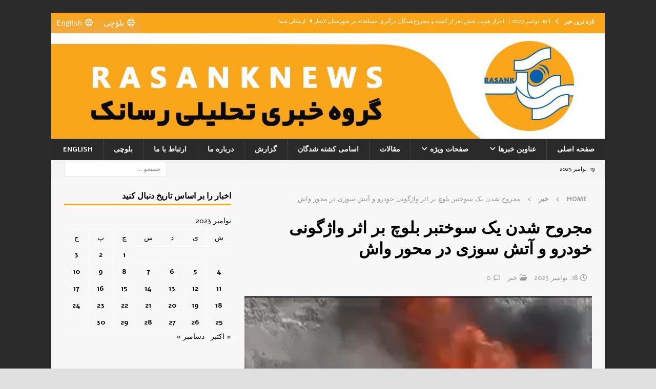

--- FILE ---
content_type: text/html; charset=UTF-8
request_url: https://rasanknews.com/2023/11/18/%D9%85%D8%AC%D8%B1%D9%88%D8%AD-%D8%B4%D8%AF%D9%86-%DB%8C%DA%A9-%D8%B3%D9%88%D8%AE%D8%AA%D8%A8%D8%B1-%D8%A8%D9%84%D9%88%DA%86-%D8%A8%D8%B1-%D8%A7%D8%AB%D8%B1-%D9%88%D8%A7%DA%98%DA%AF%D9%88%D9%86-3/
body_size: 16733
content:
<!DOCTYPE html>
<html class="no-js mh-one-sb" dir="rtl" lang="fa-IR">
<head>
<meta charset="UTF-8">
<meta name="viewport" content="width=device-width, initial-scale=1.0">
<link rel="profile" href="https://gmpg.org/xfn/11" />
<link rel="pingback" href="https://rasanknews.com/xmlrpc.php" />
<title>مجروح شدن یک سوختبر بلوچ بر اثر واژگونی خودرو و آتش سوزی در محور واش &#8211; رسانک نیوز</title>
<meta name='robots' content='max-image-preview:large' />
<style>img:is([sizes="auto" i], [sizes^="auto," i]) { contain-intrinsic-size: 3000px 1500px }</style>
<link rel='dns-prefetch' href='//fonts.googleapis.com' />
<link rel="alternate" type="application/rss+xml" title="رسانک نیوز &raquo; خوراک" href="https://rasanknews.com/feed/" />
<link rel="alternate" type="application/rss+xml" title="رسانک نیوز &raquo; خوراک دیدگاه‌ها" href="https://rasanknews.com/comments/feed/" />
<link rel="alternate" type="application/rss+xml" title="رسانک نیوز &raquo; مجروح شدن یک سوختبر بلوچ بر اثر واژگونی خودرو و آتش سوزی در محور واش خوراک دیدگاه‌ها" href="https://rasanknews.com/2023/11/18/%d9%85%d8%ac%d8%b1%d9%88%d8%ad-%d8%b4%d8%af%d9%86-%db%8c%da%a9-%d8%b3%d9%88%d8%ae%d8%aa%d8%a8%d8%b1-%d8%a8%d9%84%d9%88%da%86-%d8%a8%d8%b1-%d8%a7%d8%ab%d8%b1-%d9%88%d8%a7%da%98%da%af%d9%88%d9%86-3/feed/" />
<script type="text/javascript">
/* <![CDATA[ */
window._wpemojiSettings = {"baseUrl":"https:\/\/s.w.org\/images\/core\/emoji\/16.0.1\/72x72\/","ext":".png","svgUrl":"https:\/\/s.w.org\/images\/core\/emoji\/16.0.1\/svg\/","svgExt":".svg","source":{"concatemoji":"https:\/\/rasanknews.com\/wp-includes\/js\/wp-emoji-release.min.js?ver=66f4d043239706bd978541740435bf84"}};
/*! This file is auto-generated */
!function(s,n){var o,i,e;function c(e){try{var t={supportTests:e,timestamp:(new Date).valueOf()};sessionStorage.setItem(o,JSON.stringify(t))}catch(e){}}function p(e,t,n){e.clearRect(0,0,e.canvas.width,e.canvas.height),e.fillText(t,0,0);var t=new Uint32Array(e.getImageData(0,0,e.canvas.width,e.canvas.height).data),a=(e.clearRect(0,0,e.canvas.width,e.canvas.height),e.fillText(n,0,0),new Uint32Array(e.getImageData(0,0,e.canvas.width,e.canvas.height).data));return t.every(function(e,t){return e===a[t]})}function u(e,t){e.clearRect(0,0,e.canvas.width,e.canvas.height),e.fillText(t,0,0);for(var n=e.getImageData(16,16,1,1),a=0;a<n.data.length;a++)if(0!==n.data[a])return!1;return!0}function f(e,t,n,a){switch(t){case"flag":return n(e,"\ud83c\udff3\ufe0f\u200d\u26a7\ufe0f","\ud83c\udff3\ufe0f\u200b\u26a7\ufe0f")?!1:!n(e,"\ud83c\udde8\ud83c\uddf6","\ud83c\udde8\u200b\ud83c\uddf6")&&!n(e,"\ud83c\udff4\udb40\udc67\udb40\udc62\udb40\udc65\udb40\udc6e\udb40\udc67\udb40\udc7f","\ud83c\udff4\u200b\udb40\udc67\u200b\udb40\udc62\u200b\udb40\udc65\u200b\udb40\udc6e\u200b\udb40\udc67\u200b\udb40\udc7f");case"emoji":return!a(e,"\ud83e\udedf")}return!1}function g(e,t,n,a){var r="undefined"!=typeof WorkerGlobalScope&&self instanceof WorkerGlobalScope?new OffscreenCanvas(300,150):s.createElement("canvas"),o=r.getContext("2d",{willReadFrequently:!0}),i=(o.textBaseline="top",o.font="600 32px Arial",{});return e.forEach(function(e){i[e]=t(o,e,n,a)}),i}function t(e){var t=s.createElement("script");t.src=e,t.defer=!0,s.head.appendChild(t)}"undefined"!=typeof Promise&&(o="wpEmojiSettingsSupports",i=["flag","emoji"],n.supports={everything:!0,everythingExceptFlag:!0},e=new Promise(function(e){s.addEventListener("DOMContentLoaded",e,{once:!0})}),new Promise(function(t){var n=function(){try{var e=JSON.parse(sessionStorage.getItem(o));if("object"==typeof e&&"number"==typeof e.timestamp&&(new Date).valueOf()<e.timestamp+604800&&"object"==typeof e.supportTests)return e.supportTests}catch(e){}return null}();if(!n){if("undefined"!=typeof Worker&&"undefined"!=typeof OffscreenCanvas&&"undefined"!=typeof URL&&URL.createObjectURL&&"undefined"!=typeof Blob)try{var e="postMessage("+g.toString()+"("+[JSON.stringify(i),f.toString(),p.toString(),u.toString()].join(",")+"));",a=new Blob([e],{type:"text/javascript"}),r=new Worker(URL.createObjectURL(a),{name:"wpTestEmojiSupports"});return void(r.onmessage=function(e){c(n=e.data),r.terminate(),t(n)})}catch(e){}c(n=g(i,f,p,u))}t(n)}).then(function(e){for(var t in e)n.supports[t]=e[t],n.supports.everything=n.supports.everything&&n.supports[t],"flag"!==t&&(n.supports.everythingExceptFlag=n.supports.everythingExceptFlag&&n.supports[t]);n.supports.everythingExceptFlag=n.supports.everythingExceptFlag&&!n.supports.flag,n.DOMReady=!1,n.readyCallback=function(){n.DOMReady=!0}}).then(function(){return e}).then(function(){var e;n.supports.everything||(n.readyCallback(),(e=n.source||{}).concatemoji?t(e.concatemoji):e.wpemoji&&e.twemoji&&(t(e.twemoji),t(e.wpemoji)))}))}((window,document),window._wpemojiSettings);
/* ]]> */
</script>
<style id='wp-emoji-styles-inline-css' type='text/css'>
img.wp-smiley, img.emoji {
display: inline !important;
border: none !important;
box-shadow: none !important;
height: 1em !important;
width: 1em !important;
margin: 0 0.07em !important;
vertical-align: -0.1em !important;
background: none !important;
padding: 0 !important;
}
</style>
<link rel='stylesheet' id='wp-block-library-rtl-css' href='https://rasanknews.com/wp-includes/css/dist/block-library/style-rtl.min.css?ver=66f4d043239706bd978541740435bf84' type='text/css' media='all' />
<style id='classic-theme-styles-inline-css' type='text/css'>
/*! This file is auto-generated */
.wp-block-button__link{color:#fff;background-color:#32373c;border-radius:9999px;box-shadow:none;text-decoration:none;padding:calc(.667em + 2px) calc(1.333em + 2px);font-size:1.125em}.wp-block-file__button{background:#32373c;color:#fff;text-decoration:none}
</style>
<style id='global-styles-inline-css' type='text/css'>
:root{--wp--preset--aspect-ratio--square: 1;--wp--preset--aspect-ratio--4-3: 4/3;--wp--preset--aspect-ratio--3-4: 3/4;--wp--preset--aspect-ratio--3-2: 3/2;--wp--preset--aspect-ratio--2-3: 2/3;--wp--preset--aspect-ratio--16-9: 16/9;--wp--preset--aspect-ratio--9-16: 9/16;--wp--preset--color--black: #000000;--wp--preset--color--cyan-bluish-gray: #abb8c3;--wp--preset--color--white: #ffffff;--wp--preset--color--pale-pink: #f78da7;--wp--preset--color--vivid-red: #cf2e2e;--wp--preset--color--luminous-vivid-orange: #ff6900;--wp--preset--color--luminous-vivid-amber: #fcb900;--wp--preset--color--light-green-cyan: #7bdcb5;--wp--preset--color--vivid-green-cyan: #00d084;--wp--preset--color--pale-cyan-blue: #8ed1fc;--wp--preset--color--vivid-cyan-blue: #0693e3;--wp--preset--color--vivid-purple: #9b51e0;--wp--preset--gradient--vivid-cyan-blue-to-vivid-purple: linear-gradient(135deg,rgba(6,147,227,1) 0%,rgb(155,81,224) 100%);--wp--preset--gradient--light-green-cyan-to-vivid-green-cyan: linear-gradient(135deg,rgb(122,220,180) 0%,rgb(0,208,130) 100%);--wp--preset--gradient--luminous-vivid-amber-to-luminous-vivid-orange: linear-gradient(135deg,rgba(252,185,0,1) 0%,rgba(255,105,0,1) 100%);--wp--preset--gradient--luminous-vivid-orange-to-vivid-red: linear-gradient(135deg,rgba(255,105,0,1) 0%,rgb(207,46,46) 100%);--wp--preset--gradient--very-light-gray-to-cyan-bluish-gray: linear-gradient(135deg,rgb(238,238,238) 0%,rgb(169,184,195) 100%);--wp--preset--gradient--cool-to-warm-spectrum: linear-gradient(135deg,rgb(74,234,220) 0%,rgb(151,120,209) 20%,rgb(207,42,186) 40%,rgb(238,44,130) 60%,rgb(251,105,98) 80%,rgb(254,248,76) 100%);--wp--preset--gradient--blush-light-purple: linear-gradient(135deg,rgb(255,206,236) 0%,rgb(152,150,240) 100%);--wp--preset--gradient--blush-bordeaux: linear-gradient(135deg,rgb(254,205,165) 0%,rgb(254,45,45) 50%,rgb(107,0,62) 100%);--wp--preset--gradient--luminous-dusk: linear-gradient(135deg,rgb(255,203,112) 0%,rgb(199,81,192) 50%,rgb(65,88,208) 100%);--wp--preset--gradient--pale-ocean: linear-gradient(135deg,rgb(255,245,203) 0%,rgb(182,227,212) 50%,rgb(51,167,181) 100%);--wp--preset--gradient--electric-grass: linear-gradient(135deg,rgb(202,248,128) 0%,rgb(113,206,126) 100%);--wp--preset--gradient--midnight: linear-gradient(135deg,rgb(2,3,129) 0%,rgb(40,116,252) 100%);--wp--preset--font-size--small: 13px;--wp--preset--font-size--medium: 20px;--wp--preset--font-size--large: 36px;--wp--preset--font-size--x-large: 42px;--wp--preset--spacing--20: 0.44rem;--wp--preset--spacing--30: 0.67rem;--wp--preset--spacing--40: 1rem;--wp--preset--spacing--50: 1.5rem;--wp--preset--spacing--60: 2.25rem;--wp--preset--spacing--70: 3.38rem;--wp--preset--spacing--80: 5.06rem;--wp--preset--shadow--natural: 6px 6px 9px rgba(0, 0, 0, 0.2);--wp--preset--shadow--deep: 12px 12px 50px rgba(0, 0, 0, 0.4);--wp--preset--shadow--sharp: 6px 6px 0px rgba(0, 0, 0, 0.2);--wp--preset--shadow--outlined: 6px 6px 0px -3px rgba(255, 255, 255, 1), 6px 6px rgba(0, 0, 0, 1);--wp--preset--shadow--crisp: 6px 6px 0px rgba(0, 0, 0, 1);}:where(.is-layout-flex){gap: 0.5em;}:where(.is-layout-grid){gap: 0.5em;}body .is-layout-flex{display: flex;}.is-layout-flex{flex-wrap: wrap;align-items: center;}.is-layout-flex > :is(*, div){margin: 0;}body .is-layout-grid{display: grid;}.is-layout-grid > :is(*, div){margin: 0;}:where(.wp-block-columns.is-layout-flex){gap: 2em;}:where(.wp-block-columns.is-layout-grid){gap: 2em;}:where(.wp-block-post-template.is-layout-flex){gap: 1.25em;}:where(.wp-block-post-template.is-layout-grid){gap: 1.25em;}.has-black-color{color: var(--wp--preset--color--black) !important;}.has-cyan-bluish-gray-color{color: var(--wp--preset--color--cyan-bluish-gray) !important;}.has-white-color{color: var(--wp--preset--color--white) !important;}.has-pale-pink-color{color: var(--wp--preset--color--pale-pink) !important;}.has-vivid-red-color{color: var(--wp--preset--color--vivid-red) !important;}.has-luminous-vivid-orange-color{color: var(--wp--preset--color--luminous-vivid-orange) !important;}.has-luminous-vivid-amber-color{color: var(--wp--preset--color--luminous-vivid-amber) !important;}.has-light-green-cyan-color{color: var(--wp--preset--color--light-green-cyan) !important;}.has-vivid-green-cyan-color{color: var(--wp--preset--color--vivid-green-cyan) !important;}.has-pale-cyan-blue-color{color: var(--wp--preset--color--pale-cyan-blue) !important;}.has-vivid-cyan-blue-color{color: var(--wp--preset--color--vivid-cyan-blue) !important;}.has-vivid-purple-color{color: var(--wp--preset--color--vivid-purple) !important;}.has-black-background-color{background-color: var(--wp--preset--color--black) !important;}.has-cyan-bluish-gray-background-color{background-color: var(--wp--preset--color--cyan-bluish-gray) !important;}.has-white-background-color{background-color: var(--wp--preset--color--white) !important;}.has-pale-pink-background-color{background-color: var(--wp--preset--color--pale-pink) !important;}.has-vivid-red-background-color{background-color: var(--wp--preset--color--vivid-red) !important;}.has-luminous-vivid-orange-background-color{background-color: var(--wp--preset--color--luminous-vivid-orange) !important;}.has-luminous-vivid-amber-background-color{background-color: var(--wp--preset--color--luminous-vivid-amber) !important;}.has-light-green-cyan-background-color{background-color: var(--wp--preset--color--light-green-cyan) !important;}.has-vivid-green-cyan-background-color{background-color: var(--wp--preset--color--vivid-green-cyan) !important;}.has-pale-cyan-blue-background-color{background-color: var(--wp--preset--color--pale-cyan-blue) !important;}.has-vivid-cyan-blue-background-color{background-color: var(--wp--preset--color--vivid-cyan-blue) !important;}.has-vivid-purple-background-color{background-color: var(--wp--preset--color--vivid-purple) !important;}.has-black-border-color{border-color: var(--wp--preset--color--black) !important;}.has-cyan-bluish-gray-border-color{border-color: var(--wp--preset--color--cyan-bluish-gray) !important;}.has-white-border-color{border-color: var(--wp--preset--color--white) !important;}.has-pale-pink-border-color{border-color: var(--wp--preset--color--pale-pink) !important;}.has-vivid-red-border-color{border-color: var(--wp--preset--color--vivid-red) !important;}.has-luminous-vivid-orange-border-color{border-color: var(--wp--preset--color--luminous-vivid-orange) !important;}.has-luminous-vivid-amber-border-color{border-color: var(--wp--preset--color--luminous-vivid-amber) !important;}.has-light-green-cyan-border-color{border-color: var(--wp--preset--color--light-green-cyan) !important;}.has-vivid-green-cyan-border-color{border-color: var(--wp--preset--color--vivid-green-cyan) !important;}.has-pale-cyan-blue-border-color{border-color: var(--wp--preset--color--pale-cyan-blue) !important;}.has-vivid-cyan-blue-border-color{border-color: var(--wp--preset--color--vivid-cyan-blue) !important;}.has-vivid-purple-border-color{border-color: var(--wp--preset--color--vivid-purple) !important;}.has-vivid-cyan-blue-to-vivid-purple-gradient-background{background: var(--wp--preset--gradient--vivid-cyan-blue-to-vivid-purple) !important;}.has-light-green-cyan-to-vivid-green-cyan-gradient-background{background: var(--wp--preset--gradient--light-green-cyan-to-vivid-green-cyan) !important;}.has-luminous-vivid-amber-to-luminous-vivid-orange-gradient-background{background: var(--wp--preset--gradient--luminous-vivid-amber-to-luminous-vivid-orange) !important;}.has-luminous-vivid-orange-to-vivid-red-gradient-background{background: var(--wp--preset--gradient--luminous-vivid-orange-to-vivid-red) !important;}.has-very-light-gray-to-cyan-bluish-gray-gradient-background{background: var(--wp--preset--gradient--very-light-gray-to-cyan-bluish-gray) !important;}.has-cool-to-warm-spectrum-gradient-background{background: var(--wp--preset--gradient--cool-to-warm-spectrum) !important;}.has-blush-light-purple-gradient-background{background: var(--wp--preset--gradient--blush-light-purple) !important;}.has-blush-bordeaux-gradient-background{background: var(--wp--preset--gradient--blush-bordeaux) !important;}.has-luminous-dusk-gradient-background{background: var(--wp--preset--gradient--luminous-dusk) !important;}.has-pale-ocean-gradient-background{background: var(--wp--preset--gradient--pale-ocean) !important;}.has-electric-grass-gradient-background{background: var(--wp--preset--gradient--electric-grass) !important;}.has-midnight-gradient-background{background: var(--wp--preset--gradient--midnight) !important;}.has-small-font-size{font-size: var(--wp--preset--font-size--small) !important;}.has-medium-font-size{font-size: var(--wp--preset--font-size--medium) !important;}.has-large-font-size{font-size: var(--wp--preset--font-size--large) !important;}.has-x-large-font-size{font-size: var(--wp--preset--font-size--x-large) !important;}
:where(.wp-block-post-template.is-layout-flex){gap: 1.25em;}:where(.wp-block-post-template.is-layout-grid){gap: 1.25em;}
:where(.wp-block-columns.is-layout-flex){gap: 2em;}:where(.wp-block-columns.is-layout-grid){gap: 2em;}
:root :where(.wp-block-pullquote){font-size: 1.5em;line-height: 1.6;}
</style>
<link rel='stylesheet' id='contact-form-7-css' href='https://rasanknews.com/wp-content/plugins/contact-form-7/includes/css/styles.css?ver=6.1.3' type='text/css' media='all' />
<link rel='stylesheet' id='contact-form-7-rtl-css' href='https://rasanknews.com/wp-content/plugins/contact-form-7/includes/css/styles-rtl.css?ver=6.1.3' type='text/css' media='all' />
<link rel='stylesheet' id='megamenu-css' href='https://rasanknews.com/wp-content/uploads/maxmegamenu/style.css?ver=f9220f' type='text/css' media='all' />
<link rel='stylesheet' id='dashicons-css' href='https://rasanknews.com/wp-includes/css/dashicons.min.css?ver=66f4d043239706bd978541740435bf84' type='text/css' media='all' />
<link rel='stylesheet' id='mh-font-awesome-css' href='https://rasanknews.com/wp-content/themes/mh-magazine/includes/font-awesome.min.css' type='text/css' media='all' />
<link rel='stylesheet' id='mh-magazine-css' href='https://rasanknews.com/wp-content/themes/mh-magazine/style.css?ver=4.1.2' type='text/css' media='all' />
<link rel='stylesheet' id='mh-google-fonts-css' href='https://fonts.googleapis.com/css?family=Alef:300,400,400italic,600,700&#038;subset=latin,arabic' type='text/css' media='all' />
<link rel='stylesheet' id='tablepress-default-css' href='https://rasanknews.com/wp-content/plugins/tablepress/css/build/default-rtl.css?ver=3.2.5' type='text/css' media='all' />
<script type="text/javascript" src="https://rasanknews.com/wp-includes/js/jquery/jquery.min.js?ver=3.7.1" id="jquery-core-js"></script>
<script type="text/javascript" src="https://rasanknews.com/wp-includes/js/jquery/jquery-migrate.min.js?ver=3.4.1" id="jquery-migrate-js"></script>
<script type="text/javascript" id="mh-scripts-js-extra">
/* <![CDATA[ */
var mh_magazine = {"text":{"toggle_menu":"Toggle Menu"}};
/* ]]> */
</script>
<script type="text/javascript" src="https://rasanknews.com/wp-content/themes/mh-magazine/js/scripts.js?ver=4.1.2" id="mh-scripts-js"></script>
<link rel="https://api.w.org/" href="https://rasanknews.com/wp-json/" /><link rel="alternate" title="JSON" type="application/json" href="https://rasanknews.com/wp-json/wp/v2/posts/44965" /><link rel="EditURI" type="application/rsd+xml" title="RSD" href="https://rasanknews.com/xmlrpc.php?rsd" />
<link rel="stylesheet" href="https://rasanknews.com/wp-content/themes/mh-magazine/rtl.css" type="text/css" media="screen" /><link rel="canonical" href="https://rasanknews.com/2023/11/18/%d9%85%d8%ac%d8%b1%d9%88%d8%ad-%d8%b4%d8%af%d9%86-%db%8c%da%a9-%d8%b3%d9%88%d8%ae%d8%aa%d8%a8%d8%b1-%d8%a8%d9%84%d9%88%da%86-%d8%a8%d8%b1-%d8%a7%d8%ab%d8%b1-%d9%88%d8%a7%da%98%da%af%d9%88%d9%86-3/" />
<link rel='shortlink' href='https://rasanknews.com/?p=44965' />
<link rel="alternate" title="oEmbed (JSON)" type="application/json+oembed" href="https://rasanknews.com/wp-json/oembed/1.0/embed?url=https%3A%2F%2Frasanknews.com%2F2023%2F11%2F18%2F%25d9%2585%25d8%25ac%25d8%25b1%25d9%2588%25d8%25ad-%25d8%25b4%25d8%25af%25d9%2586-%25db%258c%25da%25a9-%25d8%25b3%25d9%2588%25d8%25ae%25d8%25aa%25d8%25a8%25d8%25b1-%25d8%25a8%25d9%2584%25d9%2588%25da%2586-%25d8%25a8%25d8%25b1-%25d8%25a7%25d8%25ab%25d8%25b1-%25d9%2588%25d8%25a7%25da%2598%25da%25af%25d9%2588%25d9%2586-3%2F" />
<link rel="alternate" title="oEmbed (XML)" type="text/xml+oembed" href="https://rasanknews.com/wp-json/oembed/1.0/embed?url=https%3A%2F%2Frasanknews.com%2F2023%2F11%2F18%2F%25d9%2585%25d8%25ac%25d8%25b1%25d9%2588%25d8%25ad-%25d8%25b4%25d8%25af%25d9%2586-%25db%258c%25da%25a9-%25d8%25b3%25d9%2588%25d8%25ae%25d8%25aa%25d8%25a8%25d8%25b1-%25d8%25a8%25d9%2584%25d9%2588%25da%2586-%25d8%25a8%25d8%25b1-%25d8%25a7%25d8%25ab%25d8%25b1-%25d9%2588%25d8%25a7%25da%2598%25da%25af%25d9%2588%25d9%2586-3%2F&#038;format=xml" />
<style type="text/css">
.mh-wrapper, .mh-widget-layout8 .mh-widget-title-inner, #mh-mobile .mh-slider-layout4 .mh-slider-caption { background: #f7f7f7; }
.mh-breadcrumb, .entry-header .entry-meta, .mh-subheading-top, .mh-author-box, .mh-author-box-avatar, .mh-post-nav, .mh-comment-list .comment-body, .mh-comment-list .avatar, .mh-ping-list .mh-ping-item, .mh-ping-list .mh-ping-item:first-child, .mh-loop-description, .mh-loop-ad, .mh-sitemap-list > li, .mh-sitemap-list .children li, .mh-widget-layout7 .mh-widget-title, .mh-custom-posts-item, .mh-posts-large-item, .mh-posts-list-item, #mh-mobile .mh-posts-grid, #mh-mobile .mh-posts-grid-col, #mh-mobile .mh-posts-digest-wrap, #mh-mobile .mh-posts-digest-item, #mh-mobile .mh-posts-focus-item, .mh-category-column-item, .mh-user-item, .widget_archive li, .widget_categories li, .widget_pages li a, .widget_meta li, .widget_nav_menu .menu > li, .widget_rss li, .widget_recent_entries li, .recentcomments, .mh-box, table, td, th, pre { border-color: rgba(255, 255, 255, 0.3); }
#mh-mobile .mh-posts-stacked-overlay-small { border-color: #f7f7f7; }
.mh-widget-layout4 .mh-widget-title { background: #faa61a; background: rgba(250, 166, 26, 0.6); }
.mh-preheader, .mh-wide-layout .mh-subheader, .mh-ticker-title, .mh-main-nav li:hover, .mh-footer-nav, .slicknav_menu, .slicknav_btn, .slicknav_nav .slicknav_item:hover, .slicknav_nav a:hover, .mh-back-to-top, .mh-subheading, .entry-tags .fa, .entry-tags li:hover, .mh-widget-layout2 .mh-widget-title, .mh-widget-layout4 .mh-widget-title-inner, .mh-widget-layout4 .mh-footer-widget-title, .mh-widget-layout5 .mh-widget-title-inner, .mh-widget-layout6 .mh-widget-title, #mh-mobile .flex-control-paging li a.flex-active, .mh-image-caption, .mh-carousel-layout1 .mh-carousel-caption, .mh-tab-button.active, .mh-tab-button.active:hover, .mh-footer-widget .mh-tab-button.active, .mh-social-widget li:hover a, .mh-footer-widget .mh-social-widget li a, .mh-footer-widget .mh-author-bio-widget, .tagcloud a:hover, .mh-widget .tagcloud a:hover, .mh-footer-widget .tagcloud a:hover, .mh-posts-stacked-item .mh-meta, .page-numbers:hover, .mh-loop-pagination .current, .mh-comments-pagination .current, .pagelink, a:hover .pagelink, input[type=submit], #infinite-handle span { background: #faa61a; }
.mh-main-nav-wrap .slicknav_nav ul, blockquote, .mh-widget-layout1 .mh-widget-title, .mh-widget-layout3 .mh-widget-title, .mh-widget-layout5 .mh-widget-title, .mh-widget-layout8 .mh-widget-title:after, #mh-mobile .mh-slider-caption, .mh-carousel-layout1, .mh-spotlight-widget, .mh-author-bio-widget, .mh-author-bio-title, .mh-author-bio-image-frame, .mh-video-widget, .mh-tab-buttons, textarea:hover, input[type=text]:hover, input[type=email]:hover, input[type=tel]:hover, input[type=url]:hover { border-color: #faa61a; }
.mh-header-tagline, .mh-dropcap, .mh-carousel-layout1 .flex-direction-nav a, .mh-carousel-layout2 .mh-carousel-caption, .mh-posts-digest-small-category, .mh-posts-lineup-more, .bypostauthor .fn:after, .mh-comment-list .comment-reply-link:before, #respond #cancel-comment-reply-link:before { color: #faa61a; }
</style>
<!--[if lt IE 9]>
<script src="https://rasanknews.com/wp-content/themes/mh-magazine/js/css3-mediaqueries.js"></script>
<![endif]-->
<style type="text/css">
h1, h2, h3, h4, h5, h6, .mh-custom-posts-small-title { font-family: "Alef", sans-serif; }
body { font-family: "Alef", sans-serif; }
</style>
<!-- Matomo -->
<script>
var _paq = window._paq = window._paq || [];
/* tracker methods like "setCustomDimension" should be called before "trackPageView" */
_paq.push(['trackPageView']);
_paq.push(['enableLinkTracking']);
(function() {
var u="https://mat.rasank.com/";
_paq.push(['setTrackerUrl', u+'matomo.php']);
_paq.push(['setSiteId', '1']);
var d=document, g=d.createElement('script'), s=d.getElementsByTagName('script')[0];
g.async=true; g.src=u+'matomo.js'; s.parentNode.insertBefore(g,s);
})();
</script>
<!-- End Matomo Code -->
<style type="text/css" id="custom-background-css">
body.custom-background { background-color: #e0e0e0; background-image: url("https://rasanknews.com/wp-content/uploads/2020/05/Back-saeed-WebSite.jpg"); background-position: center center; background-size: cover; background-repeat: no-repeat; background-attachment: fixed; }
</style>
<link rel="icon" href="https://rasanknews.com/wp-content/uploads/2020/02/cropped-photo_2019-04-10_23-28-28-150x150.jpg" sizes="32x32" />
<link rel="icon" href="https://rasanknews.com/wp-content/uploads/2020/02/cropped-photo_2019-04-10_23-28-28-300x300.jpg" sizes="192x192" />
<link rel="apple-touch-icon" href="https://rasanknews.com/wp-content/uploads/2020/02/cropped-photo_2019-04-10_23-28-28-300x300.jpg" />
<meta name="msapplication-TileImage" content="https://rasanknews.com/wp-content/uploads/2020/02/cropped-photo_2019-04-10_23-28-28-300x300.jpg" />
<style type="text/css" id="wp-custom-css">
.mh-footer-widget .mh-social-widget li a {
width: 45px;
height: 45px;
line-height: 45px;
font-size: 20px;
}
.mh-social-widget {
padding: 5px 7px 0px 0px;
}
.slicknav_btn {
float: right;
}		</style>
<style type="text/css">/** Mega Menu CSS: fs **/</style>
</head>
<body id="mh-mobile" class="rtl wp-singular post-template-default single single-post postid-44965 single-format-video custom-background wp-theme-mh-magazine mega-menu-mh-social-nav mh-boxed-layout mh-right-sb mh-loop-layout1 mh-widget-layout1 mh-header-transparent mh-loop-hide-caption" itemscope="itemscope" itemtype="https://schema.org/WebPage">
<div class="mh-container mh-container-outer">
<div class="mh-header-nav-mobile clearfix"></div>
<div class="mh-preheader">
<div class="mh-container mh-container-inner mh-row clearfix">
<div class="mh-header-bar-content mh-header-bar-top-left mh-col-2-3 clearfix">
<div class="mh-header-ticker mh-header-ticker-top">
<div class="mh-ticker-top">
<div class="mh-ticker-title mh-ticker-title-top">
تازه ترین خبر<i class="fa fa-chevron-right"></i>		</div>
<div class="mh-ticker-content mh-ticker-content-top">
<ul id="mh-ticker-loop-top">				<li class="mh-ticker-item mh-ticker-item-top">
<a href="https://rasanknews.com/2025/11/19/%d8%a7%d8%ad%d8%b1%d8%a7%d8%b2-%d9%87%d9%88%db%8c%d8%aa-%d8%b4%d8%b4-%d9%86%d9%81%d8%b1-%d8%a7%d8%b2-%da%a9%d8%b4%d8%aa%d9%87-%d9%88-%d9%85%d8%ac%d8%b1%d9%88%d8%ad%d8%b4%d8%af%da%af%d8%a7/" title="احراز هویت شش نفر از کشته و مجروح‌شدگان درگیری مسلحانه در شهرستان لاشار">
<span class="mh-ticker-item-date mh-ticker-item-date-top">
[ 19. نوامبر 2025 ]                        </span>
<span class="mh-ticker-item-title mh-ticker-item-title-top">
احراز هویت شش نفر از کشته و مجروح‌شدگان درگیری مسلحانه در شهرستان لاشار						</span>
<span class="mh-ticker-item-cat mh-ticker-item-cat-top">
<i class="fa fa-caret-right"></i>
ارسالی شما							</span>
</a>
</li>				<li class="mh-ticker-item mh-ticker-item-top">
<a href="https://rasanknews.com/2025/11/19/%d8%ac%d8%a7%d9%86%d8%a8%d8%a7%d8%ae%d8%aa%d9%86-%db%8c%da%a9-%d8%b3%d9%88%d8%ae%d8%aa%d8%a8%d8%b1-%d8%a8%d9%84%d9%88%da%86-%d8%af%d8%b1-%d9%be%db%8c-%d9%88%d8%a7%da%98%da%af%d9%88%d9%86-3/" title="جان‌باختن یک سوختبر بلوچ در پی واژگونی خودرو در محور خاش ـ زاهدان">
<span class="mh-ticker-item-date mh-ticker-item-date-top">
[ 19. نوامبر 2025 ]                        </span>
<span class="mh-ticker-item-title mh-ticker-item-title-top">
جان‌باختن یک سوختبر بلوچ در پی واژگونی خودرو در محور خاش ـ زاهدان						</span>
<span class="mh-ticker-item-cat mh-ticker-item-cat-top">
<i class="fa fa-caret-right"></i>
ارسالی شما							</span>
</a>
</li>				<li class="mh-ticker-item mh-ticker-item-top">
<a href="https://rasanknews.com/2025/11/19/%d8%ac%d8%a7%d9%86%d8%a8%d8%a7%d8%ae%d8%aa%d9%86-%db%8c%da%a9-%d8%b3%d9%88%d8%ae%d8%aa%d8%a8%d8%b1-%d8%a8%d9%84%d9%88%da%86-%d8%af%d8%b1-%d9%be%db%8c-%d9%88%d8%a7%da%98%da%af%d9%88%d9%86-2/" title="جان‌باختن یک سوختبر بلوچ در پی واژگونی خودرو در محور خاش ـ زاهدان">
<span class="mh-ticker-item-date mh-ticker-item-date-top">
[ 19. نوامبر 2025 ]                        </span>
<span class="mh-ticker-item-title mh-ticker-item-title-top">
جان‌باختن یک سوختبر بلوچ در پی واژگونی خودرو در محور خاش ـ زاهدان						</span>
<span class="mh-ticker-item-cat mh-ticker-item-cat-top">
<i class="fa fa-caret-right"></i>
ارسالی شما							</span>
</a>
</li>				<li class="mh-ticker-item mh-ticker-item-top">
<a href="https://rasanknews.com/2025/11/19/%da%a9%d8%b4%d8%aa%d9%87-%d9%88-%d9%85%d8%ac%d8%b1%d9%88%d8%ad-%d8%b4%d8%af%d9%86-%d8%af%d8%b3%d8%aa%da%a9%d9%85-%d8%b4%d8%b4-%d8%b4%d9%87%d8%b1%d9%88%d9%86%d8%af-%d8%a8%d9%84%d9%88%da%86-%d8%af%d8%b1/" title="کشته و مجروح شدن دستکم شش شهروند بلوچ در پی درگیری مسلحانه در شهرستان لاشار">
<span class="mh-ticker-item-date mh-ticker-item-date-top">
[ 19. نوامبر 2025 ]                        </span>
<span class="mh-ticker-item-title mh-ticker-item-title-top">
کشته و مجروح شدن دستکم شش شهروند بلوچ در پی درگیری مسلحانه در شهرستان لاشار						</span>
<span class="mh-ticker-item-cat mh-ticker-item-cat-top">
<i class="fa fa-caret-right"></i>
ارسالی شما							</span>
</a>
</li>				<li class="mh-ticker-item mh-ticker-item-top">
<a href="https://rasanknews.com/2025/11/18/%d9%85%d8%ac%d8%b1%d9%88%d8%ad-%d8%b4%d8%af%d9%86-%db%8c%da%a9-%d8%b3%d9%88%d8%ae%d8%aa%d8%a8%d8%b1-%d8%a8%d9%84%d9%88%da%86-%d8%af%d8%b1-%d9%be%db%8c-%d9%88%d8%a7%da%98%da%af%d9%88%d9%86%db%8c-20/" title="مجروح شدن یک سوختبر بلوچ در پی واژگونی خودرو در شهرستان دشتیاری">
<span class="mh-ticker-item-date mh-ticker-item-date-top">
[ 18. نوامبر 2025 ]                        </span>
<span class="mh-ticker-item-title mh-ticker-item-title-top">
مجروح شدن یک سوختبر بلوچ در پی واژگونی خودرو در شهرستان دشتیاری						</span>
<span class="mh-ticker-item-cat mh-ticker-item-cat-top">
<i class="fa fa-caret-right"></i>
ارسالی شما							</span>
</a>
</li>		</ul>
</div>
</div>						</div>
</div>
<div class="mh-header-bar-content mh-header-bar-top-right mh-col-1-3 clearfix">
<nav class="mh-social-icons mh-social-nav mh-social-nav-top clearfix" itemscope="itemscope" itemtype="https://schema.org/SiteNavigationElement">
<div id="mega-menu-wrap-mh_social_nav" class="mega-menu-wrap"><div class="mega-menu-toggle"><div class="mega-toggle-blocks-left"></div><div class="mega-toggle-blocks-center"></div><div class="mega-toggle-blocks-right"><div class='mega-toggle-block mega-menu-toggle-animated-block mega-toggle-block-1' id='mega-toggle-block-1'><button aria-label="Toggle Menu" class="mega-toggle-animated mega-toggle-animated-slider" type="button" aria-expanded="false">
<span class="mega-toggle-animated-box">
<span class="mega-toggle-animated-inner"></span>
</span>
</button></div></div></div><ul id="mega-menu-mh_social_nav" class="mega-menu max-mega-menu mega-menu-horizontal mega-no-js" data-event="hover" data-effect="disabled" data-effect-speed="200" data-effect-mobile="disabled" data-effect-speed-mobile="0" data-mobile-force-width="false" data-second-click="go" data-document-click="collapse" data-vertical-behaviour="standard" data-breakpoint="768" data-unbind="true" data-mobile-state="expand_all" data-mobile-direction="vertical" data-hover-intent-timeout="300" data-hover-intent-interval="100"><li class="mega-menu-item mega-menu-item-type-custom mega-menu-item-object-custom mega-align-bottom-left mega-menu-flyout mega-has-icon mega-icon-right mega-menu-item-48860" id="mega-menu-item-48860"><a class="dashicons-admin-site-alt3 mega-menu-link" href="https://rasanknews.com/ba" tabindex="0">بلۆچی</a></li><li class="mega-menu-item mega-menu-item-type-custom mega-menu-item-object-custom mega-align-bottom-left mega-menu-flyout mega-has-icon mega-icon-right mega-menu-item-48861" id="mega-menu-item-48861"><a class="dashicons-admin-site-alt3 mega-menu-link" href="#" tabindex="0">English</a></li></ul></div>						</nav>
</div>
</div>
</div>
<header class="mh-header" itemscope="itemscope" itemtype="https://schema.org/WPHeader">
<div class="mh-container mh-container-inner clearfix">
<div class="mh-custom-header clearfix">
<a class="mh-header-image-link" href="https://rasanknews.com/" title="رسانک نیوز" rel="home">
<img class="mh-header-image" src="https://rasanknews.com/wp-content/uploads/2020/05/cropped-PHOTO-2020-05-08-17-33-39-2.jpg" height="286" width="1500" alt="رسانک نیوز" />
</a>
</div>
</div>
<div class="mh-main-nav-wrap">
<nav class="mh-navigation mh-main-nav mh-container mh-container-inner clearfix" itemscope="itemscope" itemtype="https://schema.org/SiteNavigationElement">
<div class="menu-haupt-menu-container"><ul id="menu-haupt-menu" class="menu"><li id="menu-item-287" class="menu-item menu-item-type-post_type menu-item-object-page menu-item-home menu-item-287"><a href="https://rasanknews.com/">صفحه اصلی</a></li>
<li id="menu-item-465" class="menu-item menu-item-type-custom menu-item-object-custom menu-item-has-children menu-item-465"><a href="#">عناوین خبرها</a>
<ul class="sub-menu">
<li id="menu-item-432" class="menu-item menu-item-type-taxonomy menu-item-object-category current-post-ancestor current-menu-parent current-post-parent menu-item-432"><a href="https://rasanknews.com/category/%d8%a7%d8%ae%d8%a8%d8%a7%d8%b1/">خبر</a></li>
<li id="menu-item-43339" class="menu-item menu-item-type-taxonomy menu-item-object-category menu-item-43339"><a href="https://rasanknews.com/category/%d8%a7%d8%ae%d8%a8%d8%a7%d8%b1/%d8%a7%d8%b9%d8%aa%d8%b1%d8%a7%d8%b6%d8%a7%d8%aa-%d8%a8%d9%84%d9%88%da%86%d8%b3%d8%aa%d8%a7%d9%86/">اعتراضات بلوچستان</a></li>
<li id="menu-item-66639" class="menu-item menu-item-type-taxonomy menu-item-object-category menu-item-66639"><a href="https://rasanknews.com/category/%d8%a7%d8%ae%d8%a8%d8%a7%d8%b1/%d8%a7%d8%b9%d8%af%d8%a7%d9%85/">اعدامیان بلوچ</a></li>
<li id="menu-item-414" class="menu-item menu-item-type-taxonomy menu-item-object-category menu-item-414"><a href="https://rasanknews.com/category/%d8%a7%d8%ae%d8%a8%d8%a7%d8%b1/%d8%a8%d9%84%d9%88%da%86%db%8c/">بلۆچی</a></li>
<li id="menu-item-416" class="menu-item menu-item-type-taxonomy menu-item-object-category menu-item-416"><a href="https://rasanknews.com/category/%d8%a7%d8%ae%d8%a8%d8%a7%d8%b1/%d8%ad%d9%82%d9%88%d9%82-%d8%b2%d9%86%d8%a7%d9%86/">حقوق زنان</a></li>
<li id="menu-item-285" class="menu-item menu-item-type-taxonomy menu-item-object-category menu-item-285"><a href="https://rasanknews.com/category/%d8%a7%d8%ae%d8%a8%d8%a7%d8%b1/%d8%ad%d9%88%d8%a7%d8%af%d8%ab/">حوادث</a></li>
<li id="menu-item-419" class="menu-item menu-item-type-taxonomy menu-item-object-category menu-item-419"><a href="https://rasanknews.com/category/%d8%a7%d8%ae%d8%a8%d8%a7%d8%b1/%d8%b2%d9%86%d8%af%d8%a7%d9%86%db%8c%d8%a7%d9%86/">زندانیان</a></li>
<li id="menu-item-286" class="menu-item menu-item-type-taxonomy menu-item-object-category menu-item-286"><a href="https://rasanknews.com/category/%d8%a7%d8%ae%d8%a8%d8%a7%d8%b1/%d9%81%d8%b1%d9%87%d9%86%da%af%db%8c/">فرهنگی</a></li>
<li id="menu-item-2716" class="menu-item menu-item-type-taxonomy menu-item-object-category menu-item-2716"><a href="https://rasanknews.com/category/%d8%a7%d8%ae%d8%a8%d8%a7%d8%b1/%d9%85%d8%ad%db%8c%d8%b7-%d8%b2%db%8c%d8%b3%d8%aa-%d8%a8%d9%84%d9%88%d8%ac%d8%b3%d8%aa%d8%a7%d9%86/">محیط زیست بلوجستان</a></li>
<li id="menu-item-415" class="menu-item menu-item-type-taxonomy menu-item-object-category menu-item-415"><a href="https://rasanknews.com/category/%d8%a7%d8%ae%d8%a8%d8%a7%d8%b1/%d8%a7%d8%b1%d8%b3%d8%a7%d9%84%db%8c-%d8%b4%d9%85%d8%a7/">ارسالی شما</a></li>
<li id="menu-item-418" class="menu-item menu-item-type-taxonomy menu-item-object-category menu-item-418"><a href="https://rasanknews.com/category/%d8%a7%d8%ae%d8%a8%d8%a7%d8%b1/%d8%ae%d8%a8%d8%b1%d9%86%d8%a7%d9%85%d9%87/">خبرنامه</a></li>
</ul>
</li>
<li id="menu-item-466" class="menu-item menu-item-type-custom menu-item-object-custom menu-item-has-children menu-item-466"><a href="#">صفحات ویژه</a>
<ul class="sub-menu">
<li id="menu-item-1536" class="menu-item menu-item-type-taxonomy menu-item-object-category menu-item-1536"><a href="https://rasanknews.com/category/%d8%a7%d8%ae%d8%a8%d8%a7%d8%b1/%da%a9%d8%b1%d9%88%d9%86%d8%a7/">کرونا در بلوچستان</a></li>
<li id="menu-item-433" class="menu-item menu-item-type-taxonomy menu-item-object-category menu-item-433"><a href="https://rasanknews.com/category/%d8%a7%d8%ae%d8%a8%d8%a7%d8%b1/%d8%aa%d9%82%d8%b3%db%8c%d9%85-%d8%a8%d9%84%d9%88%da%86%d8%b3%d8%aa%d8%a7%d9%86/">تقسیم بلوچستان</a></li>
</ul>
</li>
<li id="menu-item-2057" class="menu-item menu-item-type-taxonomy menu-item-object-category menu-item-2057"><a href="https://rasanknews.com/category/%d8%a7%d8%ae%d8%a8%d8%a7%d8%b1/%d9%85%d9%82%d8%a7%d9%84%d8%a7%d8%aa/">مقالات</a></li>
<li id="menu-item-6902" class="menu-item menu-item-type-post_type menu-item-object-page menu-item-6902"><a href="https://rasanknews.com/%d8%a7%d8%b3%d8%a7%d9%85%db%8c-%da%a9%d8%b4%d8%aa%d9%87-%d8%b4%d8%af%da%af%d8%a7%d9%86/">اسامی کشته شدگان</a></li>
<li id="menu-item-2058" class="menu-item menu-item-type-taxonomy menu-item-object-category menu-item-2058"><a href="https://rasanknews.com/category/%d8%a7%d8%ae%d8%a8%d8%a7%d8%b1/%da%af%d8%b2%d8%a7%d8%b1%d8%b4/">گزارش</a></li>
<li id="menu-item-292" class="menu-item menu-item-type-post_type menu-item-object-page menu-item-292"><a href="https://rasanknews.com/%d8%af%d8%b1%d8%a8%d8%a7%d8%b1%d9%87-%d9%85%d8%a7/">درباره ما</a></li>
<li id="menu-item-293" class="menu-item menu-item-type-post_type menu-item-object-page menu-item-293"><a href="https://rasanknews.com/%d8%a7%d8%b1%d8%aa%d8%a8%d8%a7%d8%b7-%d8%a8%d8%a7-%d9%85%d8%a7/">ارتباط با ما</a></li>
<li id="menu-item-48867" class="menu-item menu-item-type-custom menu-item-object-custom menu-item-48867"><a href="https://rasanknews.com/ba">بلوچی</a></li>
<li id="menu-item-48868" class="menu-item menu-item-type-custom menu-item-object-custom menu-item-48868"><a href="https://rasanknews.com/en">English</a></li>
</ul></div>		</nav>
</div>
</header>
<div class="mh-subheader">
<div class="mh-container mh-container-inner mh-row clearfix">
<div class="mh-header-bar-content mh-header-bar-bottom-left mh-col-2-3 clearfix">
<div class="mh-header-date mh-header-date-bottom">
19. نوامبر 2025						</div>
</div>
<div class="mh-header-bar-content mh-header-bar-bottom-right mh-col-1-3 clearfix">
<aside class="mh-header-search mh-header-search-bottom">
<form role="search" method="get" class="search-form" action="https://rasanknews.com/">
<label>
<span class="screen-reader-text">جستجو برای:</span>
<input type="search" class="search-field" placeholder="جستجو &hellip;" value="" name="s" />
</label>
<input type="submit" class="search-submit" value="جستجو" />
</form>						</aside>
</div>
</div>
</div>
<div class="mh-wrapper clearfix">
<div class="mh-main clearfix">
<div id="main-content" class="mh-content" role="main" itemprop="mainContentOfPage"><nav class="mh-breadcrumb" itemscope itemtype="https://schema.org/BreadcrumbList"><span itemprop="itemListElement" itemscope itemtype="https://schema.org/ListItem"><a href="https://rasanknews.com" title="Home" itemprop="item"><span itemprop="name">Home</span></a><meta itemprop="position" content="1" /></span><span class="mh-breadcrumb-delimiter"><i class="fa fa-angle-right"></i></span><span itemprop="itemListElement" itemscope itemtype="https://schema.org/ListItem"><a href="https://rasanknews.com/category/%d8%a7%d8%ae%d8%a8%d8%a7%d8%b1/" itemprop="item" title="خبر"><span itemprop="name">خبر</span></a><meta itemprop="position" content="2" /></span><span class="mh-breadcrumb-delimiter"><i class="fa fa-angle-right"></i></span>مجروح شدن یک سوختبر بلوچ بر اثر واژگونی خودرو و آتش سوزی در محور واش</nav>
<article id="post-44965" class="post-44965 post type-post status-publish format-video has-post-thumbnail hentry category-1 tag-1946 tag-21 tag-32 tag-1756 tag-338 tag-176 tag-827 tag-205 tag-207 tag-697 tag-11 tag-483 tag-361 tag-22 post_format-post-format-video">
<header class="entry-header clearfix"><h1 class="entry-title">مجروح شدن یک سوختبر بلوچ بر اثر واژگونی خودرو و آتش سوزی در محور واش</h1><div class="mh-meta entry-meta">
<span class="entry-meta-date updated"><i class="far fa-clock"></i><a href="https://rasanknews.com/2023/11/">18. نوامبر 2023</a></span>
<span class="entry-meta-categories"><i class="far fa-folder-open"></i><a href="https://rasanknews.com/category/%d8%a7%d8%ae%d8%a8%d8%a7%d8%b1/" rel="category tag">خبر</a></span>
<span class="entry-meta-comments"><i class="far fa-comment"></i><a href="https://rasanknews.com/2023/11/18/%d9%85%d8%ac%d8%b1%d9%88%d8%ad-%d8%b4%d8%af%d9%86-%db%8c%da%a9-%d8%b3%d9%88%d8%ae%d8%aa%d8%a8%d8%b1-%d8%a8%d9%84%d9%88%da%86-%d8%a8%d8%b1-%d8%a7%d8%ab%d8%b1-%d9%88%d8%a7%da%98%da%af%d9%88%d9%86-3/#respond" class="mh-comment-count-link" >0</a></span>
</div>
</header>
<div class="entry-content clearfix">
<figure class="wp-block-video aligncenter"><video controls src="https://rasanknews.com/wp-content/uploads/2023/11/IMG_7571-1.mp4"></video></figure>
<p>به گزارش رسانک، روز پنجشنبه ۲۵ آبان ماه ۱۴۰۲، در پی واژگونی و آتش سوزی یک خودرو سوختبر در منطقه کلهر در سه کیلومتری شهر واش (خاش) یک سوختبر بلوچ&nbsp;مجروح شد.</p>
<p>از هویت این سوختبر تا لحظه تنظیم خبر اطلاعی در دست نیست،</p>
<p>گفتنی است خودرو این سوختبر، در منطقه کلهر دچار سانحه گردیده و از مسیر خود خارج شده است.</p>
<p>بدنبال واژگونی خودرو، دچار آتش سوزی شده و راننده که تنها آن به کمک حاضرین در صحنه از خودرو خارج شده است.</p>
<p>لازم به ذکر است که سوختبری از معدود کارهایی است که بسیاری از شهروندان بلوچ در نقاط مختلف بلوچستان بدلیل نبود شغل مناسب و پایدار ناچاراً به کار سوختبری مشغول هستند که گاهاً خطراتی همچون تصادف و واژگونی خودرو و تیراندازی مستقیم نیروهای نظامی و امنیتی جان آنها را تهدید می کند.<br><br><br></p>
<h1 class="wp-block-heading"></h1>
<h1 class="wp-block-heading"></h1>
<div class="mh-social-bottom">
<div class="mh-share-buttons clearfix">
<a class="mh-facebook" href="#" onclick="window.open('https://www.facebook.com/sharer.php?u=https%3A%2F%2Frasanknews.com%2F2023%2F11%2F18%2F%25d9%2585%25d8%25ac%25d8%25b1%25d9%2588%25d8%25ad-%25d8%25b4%25d8%25af%25d9%2586-%25db%258c%25da%25a9-%25d8%25b3%25d9%2588%25d8%25ae%25d8%25aa%25d8%25a8%25d8%25b1-%25d8%25a8%25d9%2584%25d9%2588%25da%2586-%25d8%25a8%25d8%25b1-%25d8%25a7%25d8%25ab%25d8%25b1-%25d9%2588%25d8%25a7%25da%2598%25da%25af%25d9%2588%25d9%2586-3%2F&t=%D9%85%D8%AC%D8%B1%D9%88%D8%AD+%D8%B4%D8%AF%D9%86+%DB%8C%DA%A9+%D8%B3%D9%88%D8%AE%D8%AA%D8%A8%D8%B1+%D8%A8%D9%84%D9%88%DA%86+%D8%A8%D8%B1+%D8%A7%D8%AB%D8%B1+%D9%88%D8%A7%DA%98%DA%AF%D9%88%D9%86%DB%8C+%D8%AE%D9%88%D8%AF%D8%B1%D9%88+%D9%88+%D8%A2%D8%AA%D8%B4+%D8%B3%D9%88%D8%B2%DB%8C+%D8%AF%D8%B1+%D9%85%D8%AD%D9%88%D8%B1+%D9%88%D8%A7%D8%B4', 'facebookShare', 'width=626,height=436'); return false;" title="Share on Facebook">
<span class="mh-share-button"><i class="fab fa-facebook-f"></i></span>
</a>
<a class="mh-twitter" href="#" onclick="window.open('https://twitter.com/share?text=%D9%85%D8%AC%D8%B1%D9%88%D8%AD+%D8%B4%D8%AF%D9%86+%DB%8C%DA%A9+%D8%B3%D9%88%D8%AE%D8%AA%D8%A8%D8%B1+%D8%A8%D9%84%D9%88%DA%86+%D8%A8%D8%B1+%D8%A7%D8%AB%D8%B1+%D9%88%D8%A7%DA%98%DA%AF%D9%88%D9%86%DB%8C+%D8%AE%D9%88%D8%AF%D8%B1%D9%88+%D9%88+%D8%A2%D8%AA%D8%B4+%D8%B3%D9%88%D8%B2%DB%8C+%D8%AF%D8%B1+%D9%85%D8%AD%D9%88%D8%B1+%D9%88%D8%A7%D8%B4:&url=https%3A%2F%2Frasanknews.com%2F2023%2F11%2F18%2F%25d9%2585%25d8%25ac%25d8%25b1%25d9%2588%25d8%25ad-%25d8%25b4%25d8%25af%25d9%2586-%25db%258c%25da%25a9-%25d8%25b3%25d9%2588%25d8%25ae%25d8%25aa%25d8%25a8%25d8%25b1-%25d8%25a8%25d9%2584%25d9%2588%25da%2586-%25d8%25a8%25d8%25b1-%25d8%25a7%25d8%25ab%25d8%25b1-%25d9%2588%25d8%25a7%25da%2598%25da%25af%25d9%2588%25d9%2586-3%2F', 'twitterShare', 'width=626,height=436'); return false;" title="Tweet This Post">
<span class="mh-share-button"><i class="fab fa-x-twitter"></i></span>
</a>
<a class="mh-linkedin" href="#" onclick="window.open('https://www.linkedin.com/shareArticle?mini=true&url=https%3A%2F%2Frasanknews.com%2F2023%2F11%2F18%2F%25d9%2585%25d8%25ac%25d8%25b1%25d9%2588%25d8%25ad-%25d8%25b4%25d8%25af%25d9%2586-%25db%258c%25da%25a9-%25d8%25b3%25d9%2588%25d8%25ae%25d8%25aa%25d8%25a8%25d8%25b1-%25d8%25a8%25d9%2584%25d9%2588%25da%2586-%25d8%25a8%25d8%25b1-%25d8%25a7%25d8%25ab%25d8%25b1-%25d9%2588%25d8%25a7%25da%2598%25da%25af%25d9%2588%25d9%2586-3%2F&source=', 'linkedinShare', 'width=626,height=436'); return false;" title="Share on LinkedIn">
<span class="mh-share-button"><i class="fab fa-linkedin"></i></span>
</a>
<a class="mh-pinterest" href="#" onclick="window.open('https://pinterest.com/pin/create/button/?url=https%3A%2F%2Frasanknews.com%2F2023%2F11%2F18%2F%25d9%2585%25d8%25ac%25d8%25b1%25d9%2588%25d8%25ad-%25d8%25b4%25d8%25af%25d9%2586-%25db%258c%25da%25a9-%25d8%25b3%25d9%2588%25d8%25ae%25d8%25aa%25d8%25a8%25d8%25b1-%25d8%25a8%25d9%2584%25d9%2588%25da%2586-%25d8%25a8%25d8%25b1-%25d8%25a7%25d8%25ab%25d8%25b1-%25d9%2588%25d8%25a7%25da%2598%25da%25af%25d9%2588%25d9%2586-3%2F&media=https://rasanknews.com/wp-content/uploads/2023/11/Untitled-84.jpg&description=%D9%85%D8%AC%D8%B1%D9%88%D8%AD+%D8%B4%D8%AF%D9%86+%DB%8C%DA%A9+%D8%B3%D9%88%D8%AE%D8%AA%D8%A8%D8%B1+%D8%A8%D9%84%D9%88%DA%86+%D8%A8%D8%B1+%D8%A7%D8%AB%D8%B1+%D9%88%D8%A7%DA%98%DA%AF%D9%88%D9%86%DB%8C+%D8%AE%D9%88%D8%AF%D8%B1%D9%88+%D9%88+%D8%A2%D8%AA%D8%B4+%D8%B3%D9%88%D8%B2%DB%8C+%D8%AF%D8%B1+%D9%85%D8%AD%D9%88%D8%B1+%D9%88%D8%A7%D8%B4', 'pinterestShare', 'width=750,height=350'); return false;" title="Pin This Post">
<span class="mh-share-button"><i class="fab fa-pinterest"></i></span>
</a>
<a class="mh-email" href="/cdn-cgi/l/email-protection#[base64]" title="Send this article to a friend" target="_blank">
<span class="mh-share-button"><i class="far fa-envelope"></i></span>
</a>
<a class="mh-print" href="javascript:window.print()" title="Print this article">
<span class="mh-share-button"><i class="fas fa-print"></i></span>
</a>
<a class="mh-whatsapp" href="#" onclick="window.open('https://api.whatsapp.com/send?phone={phone_number}&text=%D9%85%D8%AC%D8%B1%D9%88%D8%AD+%D8%B4%D8%AF%D9%86+%DB%8C%DA%A9+%D8%B3%D9%88%D8%AE%D8%AA%D8%A8%D8%B1+%D8%A8%D9%84%D9%88%DA%86+%D8%A8%D8%B1+%D8%A7%D8%AB%D8%B1+%D9%88%D8%A7%DA%98%DA%AF%D9%88%D9%86%DB%8C+%D8%AE%D9%88%D8%AF%D8%B1%D9%88+%D9%88+%D8%A2%D8%AA%D8%B4+%D8%B3%D9%88%D8%B2%DB%8C+%D8%AF%D8%B1+%D9%85%D8%AD%D9%88%D8%B1+%D9%88%D8%A7%D8%B4:&url=https%3A%2F%2Frasanknews.com%2F2023%2F11%2F18%2F%25d9%2585%25d8%25ac%25d8%25b1%25d9%2588%25d8%25ad-%25d8%25b4%25d8%25af%25d9%2586-%25db%258c%25da%25a9-%25d8%25b3%25d9%2588%25d8%25ae%25d8%25aa%25d8%25a8%25d8%25b1-%25d8%25a8%25d9%2584%25d9%2588%25da%2586-%25d8%25a8%25d8%25b1-%25d8%25a7%25d8%25ab%25d8%25b1-%25d9%2588%25d8%25a7%25da%2598%25da%25af%25d9%2588%25d9%2586-3%2F', 'whatsappShare', 'width=626,height=436'); return false;" title="Share on Whatsapp">
<span class="mh-share-button"><i class="fab fa-whatsapp"></i></span>
</a>
<a class="mh-mastodon" href="#" onclick="window.open('https://mastodonshare.com/share?text=%D9%85%D8%AC%D8%B1%D9%88%D8%AD+%D8%B4%D8%AF%D9%86+%DB%8C%DA%A9+%D8%B3%D9%88%D8%AE%D8%AA%D8%A8%D8%B1+%D8%A8%D9%84%D9%88%DA%86+%D8%A8%D8%B1+%D8%A7%D8%AB%D8%B1+%D9%88%D8%A7%DA%98%DA%AF%D9%88%D9%86%DB%8C+%D8%AE%D9%88%D8%AF%D8%B1%D9%88+%D9%88+%D8%A2%D8%AA%D8%B4+%D8%B3%D9%88%D8%B2%DB%8C+%D8%AF%D8%B1+%D9%85%D8%AD%D9%88%D8%B1+%D9%88%D8%A7%D8%B4:&url=https%3A%2F%2Frasanknews.com%2F2023%2F11%2F18%2F%25d9%2585%25d8%25ac%25d8%25b1%25d9%2588%25d8%25ad-%25d8%25b4%25d8%25af%25d9%2586-%25db%258c%25da%25a9-%25d8%25b3%25d9%2588%25d8%25ae%25d8%25aa%25d8%25a8%25d8%25b1-%25d8%25a8%25d9%2584%25d9%2588%25da%2586-%25d8%25a8%25d8%25b1-%25d8%25a7%25d8%25ab%25d8%25b1-%25d9%2588%25d8%25a7%25da%2598%25da%25af%25d9%2588%25d9%2586-3%2F', 'mustodonShare', 'width=626,height=436'); return false;" title="Share On Mastodon">
<span class="mh-share-button">
<img src="https://rasanknews.com/wp-content/themes/mh-magazine/images/mostadon-logo.png" height="25px" width="20px">
</span>
</a>
</div></div>
</div></article><nav class="mh-post-nav mh-row clearfix" itemscope="itemscope" itemtype="https://schema.org/SiteNavigationElement">
<div class="mh-col-1-2 mh-post-nav-item mh-post-nav-prev">
<a href="https://rasanknews.com/2023/11/18/%d9%85%d8%a6%d9%88%d9%84%d9%88%db%8c-%d8%a7%d9%8e%d8%a8%d8%af%d8%a7%d9%84%d9%87%d9%85%db%8c%d8%af-%d8%b2%db%86%d8%b1-%d9%88-%d9%be%d8%b4%d8%a7%d8%b1-%d8%a8%d9%84%db%86%da%86%d8%b3%d8%aa%d8%a7%d9%86/" rel="prev"><img width="80" height="60" src="https://rasanknews.com/wp-content/uploads/2023/11/Untitled-78-80x60.jpg" class="attachment-mh-magazine-small size-mh-magazine-small wp-post-image" alt="" decoding="async" srcset="https://rasanknews.com/wp-content/uploads/2023/11/Untitled-78-80x60.jpg 80w, https://rasanknews.com/wp-content/uploads/2023/11/Untitled-78-678x509.jpg 678w, https://rasanknews.com/wp-content/uploads/2023/11/Untitled-78-326x245.jpg 326w" sizes="(max-width: 80px) 100vw, 80px" /><span>Previous</span><p>مئولوی اَبدالهمید: زۆر و پشار بلۆچستانئے تها پَسّئوَ ندنت، بایدنت مردم‌داری بکنێت/ ما پِگر کُرتگ که هامنهیئے (خامنه ای) هبر اجرا بنت بله آییئے دستور اجرا نبوتنت</p></a></div>
<div class="mh-col-1-2 mh-post-nav-item mh-post-nav-next">
<a href="https://rasanknews.com/2023/11/18/%d8%a8%d8%a7%d8%b2%d8%af%d8%a7%d8%b4%d8%aa-%d9%87%d9%85%d8%b1%d8%a7%d9%87-%d8%a8%d8%a7-%d8%ae%d8%b4%d9%88%d9%86%d8%aa-%db%8c%da%a9-%d8%b4%d9%87%d8%b1%d9%88%d9%86%d8%af-%d8%aa%d9%88%d8%b3%d8%b7-%d9%86/" rel="next"><img width="80" height="60" src="https://rasanknews.com/wp-content/uploads/2023/11/Untitled-85-80x60.jpg" class="attachment-mh-magazine-small size-mh-magazine-small wp-post-image" alt="" decoding="async" srcset="https://rasanknews.com/wp-content/uploads/2023/11/Untitled-85-80x60.jpg 80w, https://rasanknews.com/wp-content/uploads/2023/11/Untitled-85-513x381.jpg 513w, https://rasanknews.com/wp-content/uploads/2023/11/Untitled-85-326x245.jpg 326w" sizes="(max-width: 80px) 100vw, 80px" /><span>Next</span><p>بازداشت همراه با خشونت یک شهروند توسط نیروهای کلانتری ۱۱ زابل</p></a></div>
</nav>
<section class="mh-related-content">
<h3 class="mh-widget-title mh-related-content-title">
<span class="mh-widget-title-inner">Related Articles</span></h3>
<div class="mh-related-wrap mh-row clearfix">
<div class="mh-col-1-3 mh-posts-grid-col clearfix">
<article class="post-14636 format-video mh-posts-grid-item clearfix">
<figure class="mh-posts-grid-thumb">
<a class="mh-thumb-icon mh-thumb-icon-small-mobile" href="https://rasanknews.com/2021/10/01/%da%a9%d8%b4%d8%aa%d9%87-%d8%b4%d8%af%d9%86-%d8%af%d9%88-%d8%b3%d9%88%d8%ae%d8%aa%d8%a8%d8%b1-%d8%af%d8%b1-%d9%be%db%8c-%d9%88%d8%a7%da%98%da%af%d9%88%d9%86%db%8c-%d8%ae%d9%88%d8%af%d8%b1%d9%88/" title="کشته شدن دو سوختبر در پی واژگونی خودرو"><img width="326" height="245" src="https://rasanknews.com/wp-content/uploads/2021/10/Bildschirmfoto-2021-10-11-um-17.41.20-326x245.png" class="attachment-mh-magazine-medium size-mh-magazine-medium wp-post-image" alt="" decoding="async" fetchpriority="high" srcset="https://rasanknews.com/wp-content/uploads/2021/10/Bildschirmfoto-2021-10-11-um-17.41.20-326x245.png 326w, https://rasanknews.com/wp-content/uploads/2021/10/Bildschirmfoto-2021-10-11-um-17.41.20-80x60.png 80w" sizes="(max-width: 326px) 100vw, 326px" />		</a>
<div class="mh-image-caption mh-posts-grid-caption">
خبر			</div>
</figure>
<h3 class="entry-title mh-posts-grid-title">
<a href="https://rasanknews.com/2021/10/01/%da%a9%d8%b4%d8%aa%d9%87-%d8%b4%d8%af%d9%86-%d8%af%d9%88-%d8%b3%d9%88%d8%ae%d8%aa%d8%a8%d8%b1-%d8%af%d8%b1-%d9%be%db%8c-%d9%88%d8%a7%da%98%da%af%d9%88%d9%86%db%8c-%d8%ae%d9%88%d8%af%d8%b1%d9%88/" title="کشته شدن دو سوختبر در پی واژگونی خودرو" rel="bookmark">
کشته شدن دو سوختبر در پی واژگونی خودرو		</a>
</h3>
<div class="mh-meta entry-meta">
<span class="entry-meta-date updated"><i class="far fa-clock"></i><a href="https://rasanknews.com/2021/10/">1. اکتبر 2021</a></span>
<span class="entry-meta-categories"><i class="far fa-folder-open"></i><a href="https://rasanknews.com/category/%d8%a7%d8%ae%d8%a8%d8%a7%d8%b1/" rel="category tag">خبر</a></span>
<span class="entry-meta-comments"><i class="far fa-comment"></i><a href="https://rasanknews.com/2021/10/01/%da%a9%d8%b4%d8%aa%d9%87-%d8%b4%d8%af%d9%86-%d8%af%d9%88-%d8%b3%d9%88%d8%ae%d8%aa%d8%a8%d8%b1-%d8%af%d8%b1-%d9%be%db%8c-%d9%88%d8%a7%da%98%da%af%d9%88%d9%86%db%8c-%d8%ae%d9%88%d8%af%d8%b1%d9%88/#respond" class="mh-comment-count-link" >0</a></span>
</div>
<div class="mh-posts-grid-excerpt clearfix">
<div class="mh-excerpt"><p>به گزارش رسانک، امروز جمعه ۹ مهر ماه ۱۴۰۰، در پی واژگونی خودروی سوختبر در مسیر شستون (سراوان) به گُشت، دو سرنشین آن جان باختند. از هویت این شهروندان تا <a class="mh-excerpt-more" href="https://rasanknews.com/2021/10/01/%da%a9%d8%b4%d8%aa%d9%87-%d8%b4%d8%af%d9%86-%d8%af%d9%88-%d8%b3%d9%88%d8%ae%d8%aa%d8%a8%d8%b1-%d8%af%d8%b1-%d9%be%db%8c-%d9%88%d8%a7%da%98%da%af%d9%88%d9%86%db%8c-%d8%ae%d9%88%d8%af%d8%b1%d9%88/" title="کشته شدن دو سوختبر در پی واژگونی خودرو">&#8230;..ادامه خبر</a></p>
</div>	</div>
</article></div>
<div class="mh-col-1-3 mh-posts-grid-col clearfix">
<article class="post-81320 format-image mh-posts-grid-item clearfix">
<figure class="mh-posts-grid-thumb">
<a class="mh-thumb-icon mh-thumb-icon-small-mobile" href="https://rasanknews.com/2025/06/22/%d8%ae%d8%a7%d9%85%d9%88%d8%b4%db%8c-%d9%be%db%8c%d8%b4-%d8%a7%d8%b2-%d8%b3%d8%b1%da%a9%d9%88%d8%a8-%d9%82%d8%b7%d8%b9-%d8%a7%db%8c%d9%86%d8%aa%d8%b1%d9%86%d8%aa%d8%8c-%d9%be%db%8c%d8%b4/" title="خاموشی پیش از سرکوب: قطع اینترنت، پیش‌درآمد سرکوب در سایه جنگ"><img width="326" height="245" src="https://rasanknews.com/wp-content/uploads/2025/06/photo_2025-06-22_16-52-58-326x245.jpg" class="attachment-mh-magazine-medium size-mh-magazine-medium wp-post-image" alt="" decoding="async" loading="lazy" srcset="https://rasanknews.com/wp-content/uploads/2025/06/photo_2025-06-22_16-52-58-326x245.jpg 326w, https://rasanknews.com/wp-content/uploads/2025/06/photo_2025-06-22_16-52-58-678x509.jpg 678w, https://rasanknews.com/wp-content/uploads/2025/06/photo_2025-06-22_16-52-58-80x60.jpg 80w" sizes="auto, (max-width: 326px) 100vw, 326px" />		</a>
<div class="mh-image-caption mh-posts-grid-caption">
ارسالی شما			</div>
</figure>
<h3 class="entry-title mh-posts-grid-title">
<a href="https://rasanknews.com/2025/06/22/%d8%ae%d8%a7%d9%85%d9%88%d8%b4%db%8c-%d9%be%db%8c%d8%b4-%d8%a7%d8%b2-%d8%b3%d8%b1%da%a9%d9%88%d8%a8-%d9%82%d8%b7%d8%b9-%d8%a7%db%8c%d9%86%d8%aa%d8%b1%d9%86%d8%aa%d8%8c-%d9%be%db%8c%d8%b4/" title="خاموشی پیش از سرکوب: قطع اینترنت، پیش‌درآمد سرکوب در سایه جنگ" rel="bookmark">
خاموشی پیش از سرکوب: قطع اینترنت، پیش‌درآمد سرکوب در سایه جنگ		</a>
</h3>
<div class="mh-meta entry-meta">
<span class="entry-meta-date updated"><i class="far fa-clock"></i><a href="https://rasanknews.com/2025/06/">22. ژوئن 2025</a></span>
<span class="entry-meta-categories"><i class="far fa-folder-open"></i><a href="https://rasanknews.com/category/%d8%a7%d8%ae%d8%a8%d8%a7%d8%b1/%d8%a7%d8%b1%d8%b3%d8%a7%d9%84%db%8c-%d8%b4%d9%85%d8%a7/" rel="category tag">ارسالی شما</a>, <a href="https://rasanknews.com/category/%d8%a7%d8%ae%d8%a8%d8%a7%d8%b1/" rel="category tag">خبر</a>, <a href="https://rasanknews.com/category/%d8%a7%d8%ae%d8%a8%d8%a7%d8%b1/%da%af%d8%b2%d8%a7%d8%b1%d8%b4/" rel="category tag">گزارش</a></span>
<span class="entry-meta-comments"><i class="far fa-comment"></i><a href="https://rasanknews.com/2025/06/22/%d8%ae%d8%a7%d9%85%d9%88%d8%b4%db%8c-%d9%be%db%8c%d8%b4-%d8%a7%d8%b2-%d8%b3%d8%b1%da%a9%d9%88%d8%a8-%d9%82%d8%b7%d8%b9-%d8%a7%db%8c%d9%86%d8%aa%d8%b1%d9%86%d8%aa%d8%8c-%d9%be%db%8c%d8%b4/#respond" class="mh-comment-count-link" >0</a></span>
</div>
<div class="mh-posts-grid-excerpt clearfix">
<div class="mh-excerpt"><p>✍ مهسا میرلاشاری در روزهایی که حملات نظامی اسرائیل به خاک ایران در صدر اخبار قرار دارد، در داخل کشور پروژه‌ی سرکوب با شدت بیشتری دنبال می‌شود. در همین شرایط، <a class="mh-excerpt-more" href="https://rasanknews.com/2025/06/22/%d8%ae%d8%a7%d9%85%d9%88%d8%b4%db%8c-%d9%be%db%8c%d8%b4-%d8%a7%d8%b2-%d8%b3%d8%b1%da%a9%d9%88%d8%a8-%d9%82%d8%b7%d8%b9-%d8%a7%db%8c%d9%86%d8%aa%d8%b1%d9%86%d8%aa%d8%8c-%d9%be%db%8c%d8%b4/" title="خاموشی پیش از سرکوب: قطع اینترنت، پیش‌درآمد سرکوب در سایه جنگ">&#8230;..ادامه خبر</a></p>
</div>	</div>
</article></div>
<div class="mh-col-1-3 mh-posts-grid-col clearfix">
<article class="post-7830 format-image mh-posts-grid-item clearfix">
<figure class="mh-posts-grid-thumb">
<a class="mh-thumb-icon mh-thumb-icon-small-mobile" href="https://rasanknews.com/2021/02/23/%d8%a8%db%8c%d8%a7%d9%86%db%8c%d9%87-%d9%85%d9%88%d9%84%d9%88%db%8c-%d8%b9%d8%a8%d8%af%d8%a7%d9%84%d8%ba%d9%81%d8%a7%d8%b1-%d9%86%d9%82%d8%b4%d8%a8%d9%86%d8%af%db%8c-%d8%af%d8%b1-%d8%b1%d8%a7%d8%a8/" title="بیانیه مولوی عبدالغفار نقشبندی در رابطه با جنایت سپاه پاسداران در شستون"><img width="326" height="245" src="https://rasanknews.com/wp-content/uploads/2021/02/photo_2021-02-23-16.46.40-e1614095249158-326x245.jpeg" class="attachment-mh-magazine-medium size-mh-magazine-medium wp-post-image" alt="" decoding="async" loading="lazy" srcset="https://rasanknews.com/wp-content/uploads/2021/02/photo_2021-02-23-16.46.40-e1614095249158-326x245.jpeg 326w, https://rasanknews.com/wp-content/uploads/2021/02/photo_2021-02-23-16.46.40-e1614095249158-678x509.jpeg 678w, https://rasanknews.com/wp-content/uploads/2021/02/photo_2021-02-23-16.46.40-e1614095249158-80x60.jpeg 80w" sizes="auto, (max-width: 326px) 100vw, 326px" />		</a>
<div class="mh-image-caption mh-posts-grid-caption">
خبر			</div>
</figure>
<h3 class="entry-title mh-posts-grid-title">
<a href="https://rasanknews.com/2021/02/23/%d8%a8%db%8c%d8%a7%d9%86%db%8c%d9%87-%d9%85%d9%88%d9%84%d9%88%db%8c-%d8%b9%d8%a8%d8%af%d8%a7%d9%84%d8%ba%d9%81%d8%a7%d8%b1-%d9%86%d9%82%d8%b4%d8%a8%d9%86%d8%af%db%8c-%d8%af%d8%b1-%d8%b1%d8%a7%d8%a8/" title="بیانیه مولوی عبدالغفار نقشبندی در رابطه با جنایت سپاه پاسداران در شستون" rel="bookmark">
بیانیه مولوی عبدالغفار نقشبندی در رابطه با جنایت سپاه پاسداران در شستون		</a>
</h3>
<div class="mh-meta entry-meta">
<span class="entry-meta-date updated"><i class="far fa-clock"></i><a href="https://rasanknews.com/2021/02/">23. فوریه 2021</a></span>
<span class="entry-meta-categories"><i class="far fa-folder-open"></i><a href="https://rasanknews.com/category/%d8%a7%d8%ae%d8%a8%d8%a7%d8%b1/" rel="category tag">خبر</a></span>
<span class="entry-meta-comments"><i class="far fa-comment"></i><a href="https://rasanknews.com/2021/02/23/%d8%a8%db%8c%d8%a7%d9%86%db%8c%d9%87-%d9%85%d9%88%d9%84%d9%88%db%8c-%d8%b9%d8%a8%d8%af%d8%a7%d9%84%d8%ba%d9%81%d8%a7%d8%b1-%d9%86%d9%82%d8%b4%d8%a8%d9%86%d8%af%db%8c-%d8%af%d8%b1-%d8%b1%d8%a7%d8%a8/#respond" class="mh-comment-count-link" >0</a></span>
</div>
<div class="mh-posts-grid-excerpt clearfix">
<div class="mh-excerpt"><p>به گزارش رسانک، امروز ۵ اسفند ۹۹ ، مولوی عبدالغفار نقشبندی در بیانیه ای در رابطه با جنایت سپاه پاسداران در شهرستان شستون منتشر کرد.&nbsp; مولوی نقشبندی گفت: این حادثه <a class="mh-excerpt-more" href="https://rasanknews.com/2021/02/23/%d8%a8%db%8c%d8%a7%d9%86%db%8c%d9%87-%d9%85%d9%88%d9%84%d9%88%db%8c-%d8%b9%d8%a8%d8%af%d8%a7%d9%84%d8%ba%d9%81%d8%a7%d8%b1-%d9%86%d9%82%d8%b4%d8%a8%d9%86%d8%af%db%8c-%d8%af%d8%b1-%d8%b1%d8%a7%d8%a8/" title="بیانیه مولوی عبدالغفار نقشبندی در رابطه با جنایت سپاه پاسداران در شستون">&#8230;..ادامه خبر</a></p>
</div>	</div>
</article></div>
</div>
</section>
<div id="comments" class="mh-comments-wrap">
<h4 class="mh-widget-title mh-comment-form-title">
<span class="mh-widget-title-inner">
Be the first to comment				</span>
</h4>	<div id="respond" class="comment-respond">
<h3 id="reply-title" class="comment-reply-title">Leave a Reply <small><a rel="nofollow" id="cancel-comment-reply-link" href="/2023/11/18/%D9%85%D8%AC%D8%B1%D9%88%D8%AD-%D8%B4%D8%AF%D9%86-%DB%8C%DA%A9-%D8%B3%D9%88%D8%AE%D8%AA%D8%A8%D8%B1-%D8%A8%D9%84%D9%88%DA%86-%D8%A8%D8%B1-%D8%A7%D8%AB%D8%B1-%D9%88%D8%A7%DA%98%DA%AF%D9%88%D9%86-3/#respond" style="display:none;">لغو پاسخ</a></small></h3><form action="https://rasanknews.com/wp-comments-post.php" method="post" id="commentform" class="comment-form"><p class="comment-notes">Your email address will not be published.</p><p class="comment-form-comment"><label for="comment">Comment</label><br/><textarea id="comment" name="comment" cols="45" rows="5" aria-required="true"></textarea></p><p class="comment-form-author"><label for="author">Name </label><span class="required">*</span><br/><input id="author" name="author" type="text" value="" size="30" aria-required='true' /></p>
<p class="comment-form-email"><label for="email">Email </label><span class="required">*</span><br/><input id="email" name="email" type="text" value="" size="30" aria-required='true' /></p>
<p class="comment-form-url"><label for="url">Website</label><br/><input id="url" name="url" type="text" value="" size="30" /></p>
<p class="comment-form-cookies-consent"><input id="wp-comment-cookies-consent" name="wp-comment-cookies-consent" type="checkbox" value="yes" /><label for="wp-comment-cookies-consent">Save my name, email, and website in this browser for the next time I comment.</label></p>
<div class="cf-turnstile-wrap" style="padding:10px 0 10px 0"><div  class="cf-turnstile" data-sitekey="0x4AAAAAAA7CAqtZavkhf-wd" data-theme="auto"></div></div><p class="form-submit"><input name="submit" type="submit" id="submit" class="submit" value="فرستادن دیدگاه" /> <input type='hidden' name='comment_post_ID' value='44965' id='comment_post_ID' />
<input type='hidden' name='comment_parent' id='comment_parent' value='0' />
</p></form>	</div><!-- #respond -->
</div>
</div>
<aside class="mh-widget-col-1 mh-sidebar" itemscope="itemscope" itemtype="https://schema.org/WPSideBar"><div id="calendar-6" class="mh-widget widget_calendar"><h4 class="mh-widget-title"><span class="mh-widget-title-inner">اخبار را بر اساس تاریخ دنبال کنید</span></h4><div id="calendar_wrap" class="calendar_wrap"><table id="wp-calendar" class="wp-calendar-table">
<caption>نوامبر 2023</caption>
<thead>
<tr>
<th scope="col" aria-label="شنبه">ش</th>
<th scope="col" aria-label="یکشنبه">ی</th>
<th scope="col" aria-label="دوشنبه">د</th>
<th scope="col" aria-label="سه‌شنبه">س</th>
<th scope="col" aria-label="چهارشنبه">چ</th>
<th scope="col" aria-label="پنج‌شنبه">پ</th>
<th scope="col" aria-label="جمعه">ج</th>
</tr>
</thead>
<tbody>
<tr>
<td colspan="4" class="pad">&nbsp;</td><td><a href="https://rasanknews.com/2023/11/01/" aria-label="نوشته‌های منتشر شده در November 1, 2023">1</a></td><td><a href="https://rasanknews.com/2023/11/02/" aria-label="نوشته‌های منتشر شده در November 2, 2023">2</a></td><td><a href="https://rasanknews.com/2023/11/03/" aria-label="نوشته‌های منتشر شده در November 3, 2023">3</a></td>
</tr>
<tr>
<td><a href="https://rasanknews.com/2023/11/04/" aria-label="نوشته‌های منتشر شده در November 4, 2023">4</a></td><td><a href="https://rasanknews.com/2023/11/05/" aria-label="نوشته‌های منتشر شده در November 5, 2023">5</a></td><td><a href="https://rasanknews.com/2023/11/06/" aria-label="نوشته‌های منتشر شده در November 6, 2023">6</a></td><td><a href="https://rasanknews.com/2023/11/07/" aria-label="نوشته‌های منتشر شده در November 7, 2023">7</a></td><td><a href="https://rasanknews.com/2023/11/08/" aria-label="نوشته‌های منتشر شده در November 8, 2023">8</a></td><td><a href="https://rasanknews.com/2023/11/09/" aria-label="نوشته‌های منتشر شده در November 9, 2023">9</a></td><td><a href="https://rasanknews.com/2023/11/10/" aria-label="نوشته‌های منتشر شده در November 10, 2023">10</a></td>
</tr>
<tr>
<td><a href="https://rasanknews.com/2023/11/11/" aria-label="نوشته‌های منتشر شده در November 11, 2023">11</a></td><td><a href="https://rasanknews.com/2023/11/12/" aria-label="نوشته‌های منتشر شده در November 12, 2023">12</a></td><td><a href="https://rasanknews.com/2023/11/13/" aria-label="نوشته‌های منتشر شده در November 13, 2023">13</a></td><td><a href="https://rasanknews.com/2023/11/14/" aria-label="نوشته‌های منتشر شده در November 14, 2023">14</a></td><td><a href="https://rasanknews.com/2023/11/15/" aria-label="نوشته‌های منتشر شده در November 15, 2023">15</a></td><td><a href="https://rasanknews.com/2023/11/16/" aria-label="نوشته‌های منتشر شده در November 16, 2023">16</a></td><td><a href="https://rasanknews.com/2023/11/17/" aria-label="نوشته‌های منتشر شده در November 17, 2023">17</a></td>
</tr>
<tr>
<td><a href="https://rasanknews.com/2023/11/18/" aria-label="نوشته‌های منتشر شده در November 18, 2023">18</a></td><td><a href="https://rasanknews.com/2023/11/19/" aria-label="نوشته‌های منتشر شده در November 19, 2023">19</a></td><td><a href="https://rasanknews.com/2023/11/20/" aria-label="نوشته‌های منتشر شده در November 20, 2023">20</a></td><td><a href="https://rasanknews.com/2023/11/21/" aria-label="نوشته‌های منتشر شده در November 21, 2023">21</a></td><td><a href="https://rasanknews.com/2023/11/22/" aria-label="نوشته‌های منتشر شده در November 22, 2023">22</a></td><td><a href="https://rasanknews.com/2023/11/23/" aria-label="نوشته‌های منتشر شده در November 23, 2023">23</a></td><td><a href="https://rasanknews.com/2023/11/24/" aria-label="نوشته‌های منتشر شده در November 24, 2023">24</a></td>
</tr>
<tr>
<td><a href="https://rasanknews.com/2023/11/25/" aria-label="نوشته‌های منتشر شده در November 25, 2023">25</a></td><td><a href="https://rasanknews.com/2023/11/26/" aria-label="نوشته‌های منتشر شده در November 26, 2023">26</a></td><td><a href="https://rasanknews.com/2023/11/27/" aria-label="نوشته‌های منتشر شده در November 27, 2023">27</a></td><td><a href="https://rasanknews.com/2023/11/28/" aria-label="نوشته‌های منتشر شده در November 28, 2023">28</a></td><td><a href="https://rasanknews.com/2023/11/29/" aria-label="نوشته‌های منتشر شده در November 29, 2023">29</a></td><td><a href="https://rasanknews.com/2023/11/30/" aria-label="نوشته‌های منتشر شده در November 30, 2023">30</a></td>
<td class="pad" colspan="1">&nbsp;</td>
</tr>
</tbody>
</table><nav aria-label="ماه‌های قبلی و بعدی" class="wp-calendar-nav">
<span class="wp-calendar-nav-prev"><a href="https://rasanknews.com/2023/10/">&laquo; اکتبر</a></span>
<span class="pad">&nbsp;</span>
<span class="wp-calendar-nav-next"><a href="https://rasanknews.com/2023/12/">دسامبر &raquo;</a></span>
</nav></div></div>	</aside>	</div>
</div>
<footer class="mh-footer" itemscope="itemscope" itemtype="https://schema.org/WPFooter">
<div class="mh-container mh-container-inner mh-footer-widgets mh-row clearfix">
<div class="mh-col-1-4 mh-widget-col-1 mh-footer-4-cols  mh-footer-area mh-footer-1">
<div id="categories-2" class="mh-footer-widget widget_categories"><h6 class="mh-widget-title mh-footer-widget-title"><span class="mh-widget-title-inner mh-footer-widget-title-inner">دسته بندی خبرها</span></h6>
<ul>
<li class="cat-item cat-item-7"><a href="https://rasanknews.com/category/%d8%a7%d8%ae%d8%a8%d8%a7%d8%b1/%d8%a7%d8%b1%d8%b3%d8%a7%d9%84%db%8c-%d8%b4%d9%85%d8%a7/">ارسالی شما</a>
</li>
<li class="cat-item cat-item-97"><a href="https://rasanknews.com/category/%d8%a7%d8%ae%d8%a8%d8%a7%d8%b1/%da%a9%d8%b4%d8%aa%d9%87-%d8%b4%d8%af%da%af%d8%a7%d9%86/">اسامی کشته شدگان</a>
</li>
<li class="cat-item cat-item-2132"><a href="https://rasanknews.com/category/%d8%a7%d8%ae%d8%a8%d8%a7%d8%b1/%d8%a7%d8%b9%d8%aa%d8%b1%d8%a7%d8%b6%d8%a7%d8%aa-%d8%a8%d9%84%d9%88%da%86%d8%b3%d8%aa%d8%a7%d9%86/">اعتراضات بلوچستان</a>
</li>
<li class="cat-item cat-item-1638"><a href="https://rasanknews.com/category/%d8%a7%d8%ae%d8%a8%d8%a7%d8%b1/%d8%a7%d8%b9%d8%af%d8%a7%d9%85/">اعدامیان بلوچ</a>
</li>
<li class="cat-item cat-item-90"><a href="https://rasanknews.com/category/%d8%a7%d8%ae%d8%a8%d8%a7%d8%b1/%d8%a8%d9%84%d9%88%da%86%db%8c/">بلۆچی</a>
</li>
<li class="cat-item cat-item-101"><a href="https://rasanknews.com/category/%d8%a7%d8%ae%d8%a8%d8%a7%d8%b1/%d8%aa%d9%82%d8%b3%db%8c%d9%85-%d8%a8%d9%84%d9%88%da%86%d8%b3%d8%aa%d8%a7%d9%86/">تقسیم بلوچستان</a>
</li>
<li class="cat-item cat-item-736"><a href="https://rasanknews.com/category/%d8%a7%d8%ae%d8%a8%d8%a7%d8%b1/%d8%aa%da%a9%d9%85%db%8c%d9%84%db%8c/">تکمیلی</a>
</li>
<li class="cat-item cat-item-96"><a href="https://rasanknews.com/category/%d8%a7%d8%ae%d8%a8%d8%a7%d8%b1/%d8%ad%d9%82%d9%88%d9%82-%d8%b2%d9%86%d8%a7%d9%86/">حقوق زنان</a>
</li>
<li class="cat-item cat-item-5"><a href="https://rasanknews.com/category/%d8%a7%d8%ae%d8%a8%d8%a7%d8%b1/%d8%ad%d9%88%d8%a7%d8%af%d8%ab/">حوادث</a>
</li>
<li class="cat-item cat-item-1"><a href="https://rasanknews.com/category/%d8%a7%d8%ae%d8%a8%d8%a7%d8%b1/">خبر</a>
</li>
<li class="cat-item cat-item-95"><a href="https://rasanknews.com/category/%d8%a7%d8%ae%d8%a8%d8%a7%d8%b1/%d8%ae%d8%a8%d8%b1%d9%86%d8%a7%d9%85%d9%87/">خبرنامه</a>
</li>
<li class="cat-item cat-item-92"><a href="https://rasanknews.com/category/%d8%a7%d8%ae%d8%a8%d8%a7%d8%b1/%d8%b2%d9%86%d8%af%d8%a7%d9%86%db%8c%d8%a7%d9%86/">زندانیان</a>
</li>
<li class="cat-item cat-item-571"><a href="https://rasanknews.com/category/%d8%a7%d8%ae%d8%a8%d8%a7%d8%b1/%d8%b3%d9%88%d8%ae%d8%aa%d8%a8%d8%b1%d8%a7%d9%86_%d8%a8%d9%84%d9%88%da%86/">سوختبران بلوچ</a>
</li>
<li class="cat-item cat-item-6"><a href="https://rasanknews.com/category/%d8%a7%d8%ae%d8%a8%d8%a7%d8%b1/%d9%81%d8%b1%d9%87%d9%86%da%af%db%8c/">فرهنگی</a>
</li>
<li class="cat-item cat-item-433"><a href="https://rasanknews.com/category/%d8%a7%d8%ae%d8%a8%d8%a7%d8%b1/%da%a9%d8%b1%d9%88%d9%86%d8%a7/">کرونا در بلوچستان</a>
</li>
<li class="cat-item cat-item-94"><a href="https://rasanknews.com/category/%d8%a7%d8%ae%d8%a8%d8%a7%d8%b1/%da%af%d8%b2%d8%a7%d8%b1%d8%b4/">گزارش</a>
</li>
<li class="cat-item cat-item-548"><a href="https://rasanknews.com/category/%d8%a7%d8%ae%d8%a8%d8%a7%d8%b1/%d9%85%d8%ad%db%8c%d8%b7-%d8%b2%db%8c%d8%b3%d8%aa-%d8%a8%d9%84%d9%88%d8%ac%d8%b3%d8%aa%d8%a7%d9%86/">محیط زیست بلوجستان</a>
</li>
<li class="cat-item cat-item-93"><a href="https://rasanknews.com/category/%d8%a7%d8%ae%d8%a8%d8%a7%d8%b1/%d9%85%d9%82%d8%a7%d9%84%d8%a7%d8%aa/">مقالات</a>
</li>
<li class="cat-item cat-item-787"><a href="https://rasanknews.com/category/%d8%a7%d8%ae%d8%a8%d8%a7%d8%b1/%d9%88%d8%b1%d8%b2%d8%b4%db%8c/">ورزشی</a>
</li>
</ul>
</div></div>
<div class="mh-col-1-4 mh-widget-col-1 mh-footer-4-cols  mh-footer-area mh-footer-2">
<div id="mh_magazine_social-10" class="mh-footer-widget mh_magazine_social"><h6 class="mh-widget-title mh-footer-widget-title"><span class="mh-widget-title-inner mh-footer-widget-title-inner">به ما بپیوندید</span></h6>				<nav class="mh-social-icons mh-social-widget clearfix">
<div class="menu-social-widget-container"><ul id="menu-social-widget" class="menu"><li id="menu-item-299" class="menu-item menu-item-type-custom menu-item-object-custom menu-item-299"><a href="https://instagram.com/rasanknews"><i class="fa fa-mh-social"></i><span class="screen-reader-text">Instagram</span></a></li>
<li id="menu-item-300" class="menu-item menu-item-type-custom menu-item-object-custom menu-item-300"><a href="https://t.me/rasanknews"><i class="fa fa-mh-social"></i><span class="screen-reader-text">Telegram</span></a></li>
<li id="menu-item-301" class="menu-item menu-item-type-custom menu-item-object-custom menu-item-301"><a href="https://www.facebook.com/Rasanknews"><i class="fa fa-mh-social"></i><span class="screen-reader-text">Facebook</span></a></li>
<li id="menu-item-302" class="menu-item menu-item-type-custom menu-item-object-custom menu-item-302"><a href="https://twitter.com/rasanknews"><i class="fa fa-mh-social"></i><span class="screen-reader-text">Twitter</span></a></li>
</ul></div>				</nav></div></div>
<div class="mh-col-1-4 mh-widget-col-1 mh-footer-4-cols  mh-footer-area mh-footer-3">
<div id="mh_magazine_recent_comments-2" class="mh-footer-widget mh_magazine_recent_comments"><h6 class="mh-widget-title mh-footer-widget-title"><span class="mh-widget-title-inner mh-footer-widget-title-inner">نظرات ارسال شده</span></h6>			<ul class="mh-user-widget mh-recent-comments-widget clearfix">						<li class="mh-user-item clearfix">							<div class="mh-user-meta">
<span class="mh-recent-comments-author">
دادخواست on 								</span>
<a class="mh-recent-comments-link" href="https://rasanknews.com/2022/05/15/%d9%87%d9%88%d8%aa%da%af%d9%87%d8%a7-%d8%a8%d9%84%d8%a7%db%8c-%d8%ac%d8%a7%d9%86-%d9%85%d8%b1%d8%af%d9%85-%d8%a8%d9%84%d9%88%da%86%d8%b3%d8%aa%d8%a7%d9%86-%d8%b4%d8%af%d9%87-%d8%a7%d9%86/#comment-136" title="دادخواست | هوتگ‌ها بلای جان مردم بلوچستان شده اند/ دولت به فکر مردم استان باشد">
هوتگ‌ها بلای جان مردم بلوچستان شده اند/ دولت به فکر مردم استان باشد								</a>
</div>
</li>						<li class="mh-user-item clearfix">							<div class="mh-user-meta">
<span class="mh-recent-comments-author">
بلوچ on 								</span>
<a class="mh-recent-comments-link" href="https://rasanknews.com/2021/05/16/%da%a9%d8%b4%d8%aa%d9%87-%d8%b4%d8%af%d9%86-%db%8c%da%a9-%d8%b4%d9%87%d8%b1%d9%88%d9%86%d8%af-%d8%a8%d9%84%d9%88%da%86-%d8%af%d8%b1-%d9%85%d9%82%d8%a7%d8%a8%d9%84-%d8%af%d8%a7%d8%af%da%af%d8%a7%d9%87/#comment-53" title="بلوچ | کشته شدن یک شهروند بلوچ در مقابل دادگاه شهرستان کُنرک">
کشته شدن یک شهروند بلوچ در مقابل دادگاه شهرستان کُنرک								</a>
</div>
</li>						<li class="mh-user-item clearfix">							<div class="mh-user-meta">
<span class="mh-recent-comments-author">
بلوچ on 								</span>
<a class="mh-recent-comments-link" href="https://rasanknews.com/2021/05/16/%da%a9%d8%b4%d8%aa%d9%87-%d8%b4%d8%af%d9%86-%db%8c%da%a9-%d8%b4%d9%87%d8%b1%d9%88%d9%86%d8%af-%d8%a8%d9%84%d9%88%da%86-%d8%af%d8%b1-%d9%85%d9%82%d8%a7%d8%a8%d9%84-%d8%af%d8%a7%d8%af%da%af%d8%a7%d9%87/#comment-52" title="بلوچ | کشته شدن یک شهروند بلوچ در مقابل دادگاه شهرستان کُنرک">
کشته شدن یک شهروند بلوچ در مقابل دادگاه شهرستان کُنرک								</a>
</div>
</li>						<li class="mh-user-item clearfix">							<div class="mh-user-meta">
<span class="mh-recent-comments-author">
گزابیک رئیسی on 								</span>
<a class="mh-recent-comments-link" href="https://rasanknews.com/2021/11/18/%d8%a8%db%8c%d8%a7%d9%86%db%8c%d9%87-%d8%ac%d9%85%d8%b9%db%8c-%d8%a7%d8%b2-%d8%a8%d9%84%d9%88%da%86-%d9%87%d8%a7%db%8c-%d9%85%d9%82%db%8c%d9%85-%d8%ae%d8%a7%d8%b1%d8%ac-%d8%af%d8%b1-%d9%85%d8%ae%d8%a7/#comment-33" title="گزابیک رئیسی | بیانیه جمعی از بلوچ های مقیم خارج در مخالفت با تقسیم بلوچستان">
بیانیه جمعی از بلوچ های مقیم خارج در مخالفت با تقسیم بلوچستان								</a>
</div>
</li>						<li class="mh-user-item clearfix">							<div class="mh-user-meta">
<span class="mh-recent-comments-author">
kadir konaraki on 								</span>
<a class="mh-recent-comments-link" href="https://rasanknews.com/2021/11/18/%d8%a8%db%8c%d8%a7%d9%86%db%8c%d9%87-%d8%ac%d9%85%d8%b9%db%8c-%d8%a7%d8%b2-%d8%a8%d9%84%d9%88%da%86-%d9%87%d8%a7%db%8c-%d9%85%d9%82%db%8c%d9%85-%d8%ae%d8%a7%d8%b1%d8%ac-%d8%af%d8%b1-%d9%85%d8%ae%d8%a7/#comment-31" title="kadir konaraki | بیانیه جمعی از بلوچ های مقیم خارج در مخالفت با تقسیم بلوچستان">
بیانیه جمعی از بلوچ های مقیم خارج در مخالفت با تقسیم بلوچستان								</a>
</div>
</li>			</ul></div></div>
<div class="mh-col-1-4 mh-widget-col-1 mh-footer-4-cols  mh-footer-area mh-footer-4">
<div id="text-5" class="mh-footer-widget widget_text"><h6 class="mh-widget-title mh-footer-widget-title"><span class="mh-widget-title-inner mh-footer-widget-title-inner">درباره ما</span></h6>			<div class="textwidget"><p><img loading="lazy" decoding="async" class="aligncenter wp-image-1177 size-large" src="https://rasanknews.com/wp-content/uploads/2020/05/PHOTO-2020-05-08-17-33-39-1024x1024.jpg" alt="" width="1024" height="1024" srcset="https://rasanknews.com/wp-content/uploads/2020/05/PHOTO-2020-05-08-17-33-39-1024x1024.jpg 1024w, https://rasanknews.com/wp-content/uploads/2020/05/PHOTO-2020-05-08-17-33-39-300x300.jpg 300w, https://rasanknews.com/wp-content/uploads/2020/05/PHOTO-2020-05-08-17-33-39-150x150.jpg 150w, https://rasanknews.com/wp-content/uploads/2020/05/PHOTO-2020-05-08-17-33-39-768x767.jpg 768w, https://rasanknews.com/wp-content/uploads/2020/05/PHOTO-2020-05-08-17-33-39-1536x1534.jpg 1536w, https://rasanknews.com/wp-content/uploads/2020/05/PHOTO-2020-05-08-17-33-39.jpg 1600w" sizes="auto, (max-width: 1024px) 100vw, 1024px" /></p>
</div>
</div></div>
</div>
</footer>
<div class="mh-copyright-wrap">
<div class="mh-container mh-container-inner clearfix">
<p class="mh-copyright">
© 2025 تمام حقوق این وب‌سایت، بر اساس مقررات کپی‌رایت، برای رسانک محفوظ است.		</p>
</div>
</div>
<a title="Back to Top" href="#" class="mh-back-to-top"><i class="fa fa-chevron-up"></i></a>
</div><!-- .mh-container-outer -->
<script data-cfasync="false" src="/cdn-cgi/scripts/5c5dd728/cloudflare-static/email-decode.min.js"></script><script type="speculationrules">
{"prefetch":[{"source":"document","where":{"and":[{"href_matches":"\/*"},{"not":{"href_matches":["\/wp-*.php","\/wp-admin\/*","\/wp-content\/uploads\/*","\/wp-content\/*","\/wp-content\/plugins\/*","\/wp-content\/themes\/mh-magazine\/*","\/*\\?(.+)"]}},{"not":{"selector_matches":"a[rel~=\"nofollow\"]"}},{"not":{"selector_matches":".no-prefetch, .no-prefetch a"}}]},"eagerness":"conservative"}]}
</script>
<script type="text/javascript" src="https://rasanknews.com/wp-includes/js/dist/hooks.min.js?ver=4d63a3d491d11ffd8ac6" id="wp-hooks-js"></script>
<script type="text/javascript" src="https://rasanknews.com/wp-includes/js/dist/i18n.min.js?ver=5e580eb46a90c2b997e6" id="wp-i18n-js"></script>
<script type="text/javascript" id="wp-i18n-js-after">
/* <![CDATA[ */
wp.i18n.setLocaleData( { 'text direction\u0004ltr': [ 'rtl' ] } );
/* ]]> */
</script>
<script type="text/javascript" src="https://rasanknews.com/wp-content/plugins/contact-form-7/includes/swv/js/index.js?ver=6.1.3" id="swv-js"></script>
<script type="text/javascript" id="contact-form-7-js-translations">
/* <![CDATA[ */
( function( domain, translations ) {
var localeData = translations.locale_data[ domain ] || translations.locale_data.messages;
localeData[""].domain = domain;
wp.i18n.setLocaleData( localeData, domain );
} )( "contact-form-7", {"translation-revision-date":"2025-04-05 08:14:51+0000","generator":"GlotPress\/4.0.1","domain":"messages","locale_data":{"messages":{"":{"domain":"messages","plural-forms":"nplurals=1; plural=0;","lang":"fa"},"This contact form is placed in the wrong place.":["\u0627\u06cc\u0646 \u0641\u0631\u0645 \u062a\u0645\u0627\u0633 \u062f\u0631 \u062c\u0627\u06cc \u0627\u0634\u062a\u0628\u0627\u0647\u06cc \u0642\u0631\u0627\u0631 \u062f\u0627\u062f\u0647 \u0634\u062f\u0647 \u0627\u0633\u062a."],"Error:":["\u062e\u0637\u0627:"]}},"comment":{"reference":"includes\/js\/index.js"}} );
/* ]]> */
</script>
<script type="text/javascript" id="contact-form-7-js-before">
/* <![CDATA[ */
var wpcf7 = {
"api": {
"root": "https:\/\/rasanknews.com\/wp-json\/",
"namespace": "contact-form-7\/v1"
},
"cached": 1
};
/* ]]> */
</script>
<script type="text/javascript" src="https://rasanknews.com/wp-content/plugins/contact-form-7/includes/js/index.js?ver=6.1.3" id="contact-form-7-js"></script>
<script type="text/javascript" src="https://rasanknews.com/wp-includes/js/comment-reply.min.js?ver=66f4d043239706bd978541740435bf84" id="comment-reply-js" async="async" data-wp-strategy="async"></script>
<script type="text/javascript" src="https://rasanknews.com/wp-includes/js/hoverIntent.min.js?ver=1.10.2" id="hoverIntent-js"></script>
<script type="text/javascript" src="https://rasanknews.com/wp-content/plugins/megamenu/js/maxmegamenu.js?ver=3.6.2" id="megamenu-js"></script>
<script type="text/javascript" data-cfasync="false" src="https://challenges.cloudflare.com/turnstile/v0/api.js?ver=66f4d043239706bd978541740435bf84" id="cloudflare-turnstile-js"></script>
<script defer src="https://static.cloudflareinsights.com/beacon.min.js/vcd15cbe7772f49c399c6a5babf22c1241717689176015" integrity="sha512-ZpsOmlRQV6y907TI0dKBHq9Md29nnaEIPlkf84rnaERnq6zvWvPUqr2ft8M1aS28oN72PdrCzSjY4U6VaAw1EQ==" data-cf-beacon='{"version":"2024.11.0","token":"b5bec653493a4a0986be88bf1ca51cb5","r":1,"server_timing":{"name":{"cfCacheStatus":true,"cfEdge":true,"cfExtPri":true,"cfL4":true,"cfOrigin":true,"cfSpeedBrain":true},"location_startswith":null}}' crossorigin="anonymous"></script>
</body>
</html><!--
Performance optimized by Redis Object Cache. Learn more: https://wprediscache.com
Retrieved 3024 objects (764 کیلوبایت) from Redis using PhpRedis (v6.2.0).
-->
<!-- WP Fastest Cache file was created in 0.292 seconds, on 19. November 2025 @ 17:22 --><!-- need to refresh to see cached version -->